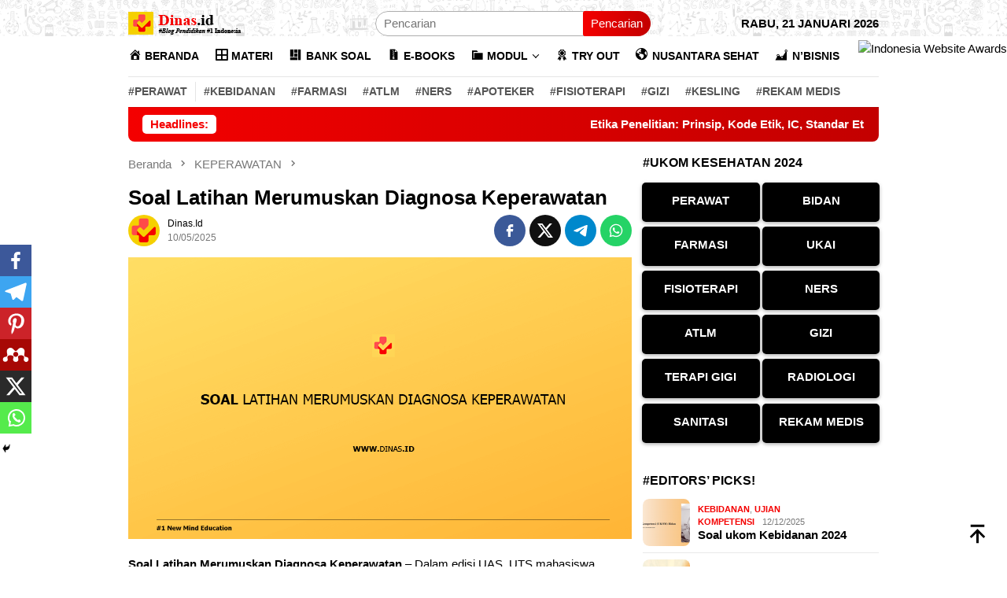

--- FILE ---
content_type: text/html; charset=UTF-8
request_url: https://dinas.id/soal-latihan-merumuskan-diagnosa-keperawatan/
body_size: 22687
content:
<!DOCTYPE html><html lang="id"><head itemscope="itemscope" itemtype="http://schema.org/WebSite"><meta charset="UTF-8"><meta name="viewport" content="width=device-width, initial-scale=1"><meta name="theme-color" content="#ffffff" /><link rel="profile" href="https://gmpg.org/xfn/11"><meta name='robots' content='index, follow, max-image-preview:large, max-snippet:-1, max-video-preview:-1' /><link media="all" href="https://dinas.id/wp-content/cache/autoptimize/css/autoptimize_7de50074b478313e729d67db28670706.css" rel="stylesheet"><title>√ Soal Latihan Merumuskan Diagnosa Keperawatan</title><meta name="description" content="Kumpulan contoh soal-soal UTS, UAS sesuai kisi-kisi yang sering muncul tentang materi latihan merumuskan diagnosa keperawatan." /><link rel="canonical" href="https://dinas.id/soal-latihan-merumuskan-diagnosa-keperawatan/" /><meta property="og:locale" content="id_ID" /><meta property="og:type" content="article" /><meta property="og:title" content="√ Soal Latihan Merumuskan Diagnosa Keperawatan" /><meta property="og:description" content="Kumpulan contoh soal-soal UTS, UAS sesuai kisi-kisi yang sering muncul tentang materi latihan merumuskan diagnosa keperawatan." /><meta property="og:url" content="https://dinas.id/soal-latihan-merumuskan-diagnosa-keperawatan/" /><meta property="og:site_name" content="Dinas.id" /><meta property="article:publisher" content="https://www.facebook.com/dinasdotid" /><meta property="article:published_time" content="2025-05-10T15:46:45+00:00" /><meta property="og:image" content="https://dinas.id/wp-content/uploads/2022/01/soal-latihan-merumuskan-diagnosa-keperawatan.png" /><meta property="og:image:width" content="640" /><meta property="og:image:height" content="358" /><meta property="og:image:type" content="image/png" /><meta name="author" content="Dinas.id" /><meta name="twitter:card" content="summary_large_image" /><meta name="twitter:creator" content="@id_dinas" /><meta name="twitter:site" content="@id_dinas" /><meta name="twitter:label1" content="Ditulis oleh" /><meta name="twitter:data1" content="Dinas.id" /><meta name="twitter:label2" content="Estimasi waktu membaca" /><meta name="twitter:data2" content="2 menit" /> <script type="application/ld+json" class="yoast-schema-graph">{"@context":"https://schema.org","@graph":[{"@type":"Article","@id":"https://dinas.id/soal-latihan-merumuskan-diagnosa-keperawatan/#article","isPartOf":{"@id":"https://dinas.id/soal-latihan-merumuskan-diagnosa-keperawatan/"},"author":{"name":"Dinas.id","@id":"https://dinas.id/#/schema/person/c9d0ab40ce878628db46290f8f1e0080"},"headline":"Soal Latihan Merumuskan Diagnosa Keperawatan","datePublished":"2025-05-10T15:46:45+00:00","dateModified":"2025-05-10T15:46:45+00:00","mainEntityOfPage":{"@id":"https://dinas.id/soal-latihan-merumuskan-diagnosa-keperawatan/"},"wordCount":420,"commentCount":0,"publisher":{"@id":"https://dinas.id/#organization"},"image":{"@id":"https://dinas.id/soal-latihan-merumuskan-diagnosa-keperawatan/#primaryimage"},"thumbnailUrl":"https://dinas.id/wp-content/uploads/2022/01/soal-latihan-merumuskan-diagnosa-keperawatan.png","keywords":["kepemimpinan keperawatan","manajemen keperawatan","soal dan kunci jawaban","soal keperawatan","soal uas","soal uts"],"articleSection":["KEPERAWATAN","SOAL"],"inLanguage":"id","potentialAction":[{"@type":"CommentAction","name":"Comment","target":["https://dinas.id/soal-latihan-merumuskan-diagnosa-keperawatan/#respond"]}]},{"@type":"WebPage","@id":"https://dinas.id/soal-latihan-merumuskan-diagnosa-keperawatan/","url":"https://dinas.id/soal-latihan-merumuskan-diagnosa-keperawatan/","name":"√ Soal Latihan Merumuskan Diagnosa Keperawatan","isPartOf":{"@id":"https://dinas.id/#website"},"primaryImageOfPage":{"@id":"https://dinas.id/soal-latihan-merumuskan-diagnosa-keperawatan/#primaryimage"},"image":{"@id":"https://dinas.id/soal-latihan-merumuskan-diagnosa-keperawatan/#primaryimage"},"thumbnailUrl":"https://dinas.id/wp-content/uploads/2022/01/soal-latihan-merumuskan-diagnosa-keperawatan.png","datePublished":"2025-05-10T15:46:45+00:00","dateModified":"2025-05-10T15:46:45+00:00","description":"Kumpulan contoh soal-soal UTS, UAS sesuai kisi-kisi yang sering muncul tentang materi latihan merumuskan diagnosa keperawatan.","breadcrumb":{"@id":"https://dinas.id/soal-latihan-merumuskan-diagnosa-keperawatan/#breadcrumb"},"inLanguage":"id","potentialAction":[{"@type":"ReadAction","target":["https://dinas.id/soal-latihan-merumuskan-diagnosa-keperawatan/"]}]},{"@type":"ImageObject","inLanguage":"id","@id":"https://dinas.id/soal-latihan-merumuskan-diagnosa-keperawatan/#primaryimage","url":"https://dinas.id/wp-content/uploads/2022/01/soal-latihan-merumuskan-diagnosa-keperawatan.png","contentUrl":"https://dinas.id/wp-content/uploads/2022/01/soal-latihan-merumuskan-diagnosa-keperawatan.png","width":640,"height":358,"caption":"soal latihan merumuskan diagnosa keperawatan"},{"@type":"BreadcrumbList","@id":"https://dinas.id/soal-latihan-merumuskan-diagnosa-keperawatan/#breadcrumb","itemListElement":[{"@type":"ListItem","position":1,"name":"Dinas","item":"https://dinas.id/"},{"@type":"ListItem","position":2,"name":"SOAL","item":"https://dinas.id/soal/"},{"@type":"ListItem","position":3,"name":"Soal Latihan Merumuskan Diagnosa Keperawatan"}]},{"@type":"WebSite","@id":"https://dinas.id/#website","url":"https://dinas.id/","name":"Dinas.id","description":"Blog Pendidikan #1 Indonesia","publisher":{"@id":"https://dinas.id/#organization"},"alternateName":"Blog Pendidikan Dinas.id","potentialAction":[{"@type":"SearchAction","target":{"@type":"EntryPoint","urlTemplate":"https://dinas.id/?s={search_term_string}"},"query-input":"required name=search_term_string"}],"inLanguage":"id"},{"@type":"Organization","@id":"https://dinas.id/#organization","name":"dinas.id","alternateName":"Blog Pendidikan Dinas.id","url":"https://dinas.id/","logo":{"@type":"ImageObject","inLanguage":"id","@id":"https://dinas.id/#/schema/logo/image/","url":"https://dinas.id/wp-content/uploads/2021/10/200-200-1.png","contentUrl":"https://dinas.id/wp-content/uploads/2021/10/200-200-1.png","width":200,"height":200,"caption":"dinas.id"},"image":{"@id":"https://dinas.id/#/schema/logo/image/"},"sameAs":["https://www.facebook.com/dinasdotid","https://twitter.com/id_dinas","https://www.instagram.com/poltekkes.id/","https://www.linkedin.com/in/dinas-indonesia-b9b747234/","https://id.pinterest.com/dinasindonesia/","https://www.youtube.com/channel/UCnT30f1GuGWZQoXXq_PpslA","https://www.tumblr.com/kedinasan"]},{"@type":"Person","@id":"https://dinas.id/#/schema/person/c9d0ab40ce878628db46290f8f1e0080","name":"Dinas.id","image":{"@type":"ImageObject","inLanguage":"id","@id":"https://dinas.id/#/schema/person/image/","url":"https://dinas.id/wp-content/uploads/2022/03/cropped-cropped-faveicon-dinas-96x96.png","contentUrl":"https://dinas.id/wp-content/uploads/2022/03/cropped-cropped-faveicon-dinas-96x96.png","caption":"Dinas.id"},"sameAs":["https://dinas.id/"]}]}</script> <link rel='dns-prefetch' href='//www.googletagmanager.com' /><link rel='stylesheet' id='dashicons-css' href='https://dinas.id/wp-includes/css/dashicons.min.css' type='text/css' media='all' /><style id='bloggingpro-style-inline-css' type='text/css'>kbd,a.button,button,.button,button.button,input[type="button"],input[type="reset"],input[type="submit"],.tagcloud a,ul.page-numbers li a.prev.page-numbers,ul.page-numbers li a.next.page-numbers,ul.page-numbers li span.page-numbers,.page-links > .page-link-number,.cat-links ul li a,.entry-footer .tag-text,.gmr-recentposts-widget li.listpost-gallery .gmr-rp-content .gmr-metacontent .cat-links-content a,.page-links > .post-page-numbers.current span,ol.comment-list li div.reply a,#cancel-comment-reply-link,.entry-footer .tags-links a:hover,.gmr-topnotification{background-color:#f40000;}#primary-menu > li ul .current-menu-item > a,#primary-menu .sub-menu > li:hover > a,.cat-links-content a,.tagcloud li:before,a:hover,a:focus,a:active,.gmr-ontop:hover path,#navigationamp button.close-topnavmenu-wrap,.sidr a#sidr-id-close-topnavmenu-button,.sidr-class-menu-item i._mi,.sidr-class-menu-item img._mi,.text-marquee{color:#f40000;}.widget-title:after,a.button,button,.button,button.button,input[type="button"],input[type="reset"],input[type="submit"],.tagcloud a,.sticky .gmr-box-content,.bypostauthor > .comment-body,.gmr-ajax-loader div:nth-child(1),.gmr-ajax-loader div:nth-child(2),.entry-footer .tags-links a:hover{border-color:#f40000;}a,.gmr-ontop path{color:#000000;}.entry-content-single p a{color:#f40000;}body{color:#000000;font-family:"Helvetica Neue",sans-serif;font-weight:400;font-size:15px;}.site-header{background-image:url(https://dinas.id/wp-content/uploads/2022/09/cropped-ahmad-cover-dinas.png);-webkit-background-size:auto;-moz-background-size:auto;-o-background-size:auto;background-size:auto;background-repeat:repeat;background-position:center center;background-attachment:scroll;}.site-header,.gmr-verytopbanner{background-color:#ffffff;}.site-title a{color:#f40000;}.site-description{color:#999999;}.top-header{background-color:#ffffff;}#gmr-responsive-menu,.gmr-mainmenu #primary-menu > li > a,.search-trigger .gmr-icon{color:#000000;}.gmr-mainmenu #primary-menu > li.menu-border > a span,.gmr-mainmenu #primary-menu > li.page_item_has_children > a:after,.gmr-mainmenu #primary-menu > li.menu-item-has-children > a:after,.gmr-mainmenu #primary-menu .sub-menu > li.page_item_has_children > a:after,.gmr-mainmenu #primary-menu .sub-menu > li.menu-item-has-children > a:after{border-color:#000000;}#gmr-responsive-menu:hover,.gmr-mainmenu #primary-menu > li:hover > a,.gmr-mainmenu #primary-menu > .current-menu-item > a,.gmr-mainmenu #primary-menu .current-menu-ancestor > a,.gmr-mainmenu #primary-menu .current_page_item > a,.gmr-mainmenu #primary-menu .current_page_ancestor > a,.search-trigger .gmr-icon:hover{color:#f40000;}.gmr-mainmenu #primary-menu > li.menu-border:hover > a span,.gmr-mainmenu #primary-menu > li.menu-border.current-menu-item > a span,.gmr-mainmenu #primary-menu > li.menu-border.current-menu-ancestor > a span,.gmr-mainmenu #primary-menu > li.menu-border.current_page_item > a span,.gmr-mainmenu #primary-menu > li.menu-border.current_page_ancestor > a span,.gmr-mainmenu #primary-menu > li.page_item_has_children:hover > a:after,.gmr-mainmenu #primary-menu > li.menu-item-has-children:hover > a:after,.gmr-mainmenu #primary-menu .sub-menu > li.page_item_has_children:hover > a:after,.gmr-mainmenu #primary-menu .sub-menu > li.menu-item-has-children:hover > a:after{border-color:#f40000;}.secondwrap-menu .gmr-mainmenu #primary-menu > li > a,.secondwrap-menu .search-trigger .gmr-icon{color:#555555;}#primary-menu > li.menu-border > a span{border-color:#555555;}.secondwrap-menu .gmr-mainmenu #primary-menu > li:hover > a,.secondwrap-menu .gmr-mainmenu #primary-menu > .current-menu-item > a,.secondwrap-menu .gmr-mainmenu #primary-menu .current-menu-ancestor > a,.secondwrap-menu .gmr-mainmenu #primary-menu .current_page_item > a,.secondwrap-menu .gmr-mainmenu #primary-menu .current_page_ancestor > a,.secondwrap-menu .gmr-mainmenu #primary-menu > li.page_item_has_children:hover > a:after,.secondwrap-menu .gmr-mainmenu #primary-menu > li.menu-item-has-children:hover > a:after,.secondwrap-menu .gmr-mainmenu #primary-menu .sub-menu > li.page_item_has_children:hover > a:after,.secondwrap-menu .gmr-mainmenu #primary-menu .sub-menu > li.menu-item-has-children:hover > a:after,.secondwrap-menu .search-trigger .gmr-icon:hover{color:#f50000;}.secondwrap-menu .gmr-mainmenu #primary-menu > li.menu-border:hover > a span,.secondwrap-menu .gmr-mainmenu #primary-menu > li.menu-border.current-menu-item > a span,.secondwrap-menu .gmr-mainmenu #primary-menu > li.menu-border.current-menu-ancestor > a span,.secondwrap-menu .gmr-mainmenu #primary-menu > li.menu-border.current_page_item > a span,.secondwrap-menu .gmr-mainmenu #primary-menu > li.menu-border.current_page_ancestor > a span,.secondwrap-menu .gmr-mainmenu #primary-menu > li.page_item_has_children:hover > a:after,.secondwrap-menu .gmr-mainmenu #primary-menu > li.menu-item-has-children:hover > a:after,.secondwrap-menu .gmr-mainmenu #primary-menu .sub-menu > li.page_item_has_children:hover > a:after,.secondwrap-menu .gmr-mainmenu #primary-menu .sub-menu > li.menu-item-has-children:hover > a:after{border-color:#f50000;}h1,h2,h3,h4,h5,h6,.h1,.h2,.h3,.h4,.h5,.h6,.site-title,#primary-menu > li > a,.gmr-rp-biglink a,.gmr-rp-link a,.gmr-gallery-related ul li p a{font-family:"Helvetica Neue",sans-serif;}.entry-main-single,.entry-main-single p{font-size:15px;}h1.title,h1.entry-title{font-size:26px;}h2.entry-title{font-size:16px;}.footer-container{background-color:#ffffff;}.widget-footer,.content-footer,.site-footer,.content-footer h3.widget-title{color:#000000;}.widget-footer a,.content-footer a,.site-footer a{color:#000000;}.widget-footer a:hover,.content-footer a:hover,.site-footer a:hover{color:#f50000;}</style> <script type="text/javascript" src="https://dinas.id/wp-includes/js/jquery/jquery.min.js" id="jquery-core-js"></script> <link rel="alternate" type="application/json+oembed" href="https://dinas.id/wp-json/oembed/1.0/embed?url=https%3A%2F%2Fdinas.id%2Fsoal-latihan-merumuskan-diagnosa-keperawatan%2F" /><link rel="alternate" type="text/xml+oembed" href="https://dinas.id/wp-json/oembed/1.0/embed?url=https%3A%2F%2Fdinas.id%2Fsoal-latihan-merumuskan-diagnosa-keperawatan%2F&#038;format=xml" /> <script type="application/ld+json">{
    "@context": "https://schema.org/",
    "@type": "CreativeWorkSeries",
    "name": "Soal Latihan Merumuskan Diagnosa Keperawatan",
    "aggregateRating": {
        "@type": "AggregateRating",
        "ratingValue": "5",
        "bestRating": "5",
        "ratingCount": "1"
    }
}</script><script async src="https://pagead2.googlesyndication.com/pagead/js/adsbygoogle.js?client=ca-pub-3746186864939128"
     crossorigin="anonymous"></script> <meta name="google-adsense-account" content="ca-pub-3746186864939128"><meta name="google-site-verification" content="7dHXn41A4ienYKdMkswQT0NeWW6fDcxsFg0VfuSPiPA" /><meta name="msvalidate.01" content="DBF4DA34C1FC2BE1C919C54DF347C03F" /><div style="position: fixed; top: 50px; right: 0px; z-index: 99;"><a href="https://www.iwa.id/2023/may/dinas-id" target="_blank"><img src="https://www.iwa.id/ribbon/iwa-nominee-ribbon.png" width="68" height="100" alt="Indonesia Website Awards"></a></div> <script async custom-element="amp-ad" src="https://cdn.ampproject.org/v0/amp-ad-0.1.js"></script>  <script async src="https://www.googletagmanager.com/gtag/js?id=AW-10887496160"></script> <script>window.dataLayer = window.dataLayer || [];
  function gtag(){dataLayer.push(arguments);}
  gtag('js', new Date());

  gtag('config', 'AW-10887496160');
  gtag('event', 'conversion', {'send_to': 'AW-10887496160/C3xDCNfmsZAZEOCDyMco'});</script> <link rel="amphtml" href="https://dinas.id/soal-latihan-merumuskan-diagnosa-keperawatan/?amp"><link rel="icon" href="https://dinas.id/wp-content/uploads/2022/06/cropped-120x120-dinas-60x60.png" sizes="32x32" /><link rel="icon" href="https://dinas.id/wp-content/uploads/2022/06/cropped-120x120-dinas.png" sizes="192x192" /><link rel="apple-touch-icon" href="https://dinas.id/wp-content/uploads/2022/06/cropped-120x120-dinas.png" /><meta name="msapplication-TileImage" content="https://dinas.id/wp-content/uploads/2022/06/cropped-120x120-dinas.png" /></head><body data-rsssl=1 class="post-template-default single single-post postid-6002 single-format-standard custom-background gmr-theme idtheme kentooz gmr-sticky gmr-disable-sticky group-blog" itemscope="itemscope" itemtype="http://schema.org/WebPage">
<div id="full-container"> <a class="skip-link screen-reader-text" href="#main">Loncat ke konten</a><header id="masthead" class="site-header" role="banner" itemscope="itemscope" itemtype="http://schema.org/WPHeader"><div class="container"><div class="clearfix gmr-headwrapper"><div class="list-table clearfix"><div class="table-row"><div class="table-cell onlymobile-menu"> <a id="gmr-responsive-menu" href="#menus" rel="nofollow" title="Menu Mobile"><svg xmlns="http://www.w3.org/2000/svg" xmlns:xlink="http://www.w3.org/1999/xlink" aria-hidden="true" role="img" width="1em" height="1em" preserveAspectRatio="xMidYMid meet" viewBox="0 0 24 24"><path d="M3 6h18v2H3V6m0 5h18v2H3v-2m0 5h18v2H3v-2z" fill="currentColor"/></svg><span class="screen-reader-text">Menu Mobile</span></a></div><div class="close-topnavmenu-wrap"><a id="close-topnavmenu-button" rel="nofollow" href="#"><svg xmlns="http://www.w3.org/2000/svg" xmlns:xlink="http://www.w3.org/1999/xlink" aria-hidden="true" role="img" width="1em" height="1em" preserveAspectRatio="xMidYMid meet" viewBox="0 0 24 24"><path d="M12 20c-4.41 0-8-3.59-8-8s3.59-8 8-8s8 3.59 8 8s-3.59 8-8 8m0-18C6.47 2 2 6.47 2 12s4.47 10 10 10s10-4.47 10-10S17.53 2 12 2m2.59 6L12 10.59L9.41 8L8 9.41L10.59 12L8 14.59L9.41 16L12 13.41L14.59 16L16 14.59L13.41 12L16 9.41L14.59 8z" fill="currentColor"/></svg></a></div><div class="table-cell gmr-logo"><div class="logo-wrap"> <a href="https://dinas.id/" class="custom-logo-link" itemprop="url" title="Dinas.id"> <noscript><img src="https://dinas.id/wp-content/uploads/2023/04/dinas-id.png" alt="Dinas.id" title="Dinas.id" /></noscript><img class="lazyload" src='data:image/svg+xml,%3Csvg%20xmlns=%22http://www.w3.org/2000/svg%22%20viewBox=%220%200%20210%20140%22%3E%3C/svg%3E' data-src="https://dinas.id/wp-content/uploads/2023/04/dinas-id.png" alt="Dinas.id" title="Dinas.id" /> </a></div></div><div class="table-cell search"> <a id="search-menu-button-top" class="responsive-searchbtn pull-right" href="#" rel="nofollow"><svg xmlns="http://www.w3.org/2000/svg" xmlns:xlink="http://www.w3.org/1999/xlink" aria-hidden="true" role="img" width="1em" height="1em" preserveAspectRatio="xMidYMid meet" viewBox="0 0 24 24"><g fill="none"><path d="M21 21l-4.486-4.494M19 10.5a8.5 8.5 0 1 1-17 0a8.5 8.5 0 0 1 17 0z" stroke="currentColor" stroke-width="2" stroke-linecap="round"/></g></svg></a><form method="get" id="search-topsearchform-container" class="gmr-searchform searchform topsearchform" action="https://dinas.id/"> <input type="text" name="s" id="s" placeholder="Pencarian" /> <button type="submit" class="topsearch-submit">Pencarian</button></form></div><div class="table-cell gmr-table-date"> <span class="gmr-top-date pull-right" data-lang="id"></span></div></div></div></div></div></header><div class="top-header"><div class="container"><div class="gmr-menuwrap mainwrap-menu clearfix"><nav id="site-navigation" class="gmr-mainmenu" role="navigation" itemscope="itemscope" itemtype="http://schema.org/SiteNavigationElement"><ul id="primary-menu" class="menu"><li class="menu-item menu-item-type-menulogo-btn gmr-menulogo-btn"><a href="https://dinas.id/" id="menulogo-button" itemprop="url" title="Dinas.id"><noscript><img src="https://dinas.id/wp-content/uploads/2022/09/iconame-footer-dinas-1-1.png" alt="Dinas.id" title="Dinas.id" itemprop="image" /></noscript><img class="lazyload" src='data:image/svg+xml,%3Csvg%20xmlns=%22http://www.w3.org/2000/svg%22%20viewBox=%220%200%20210%20140%22%3E%3C/svg%3E' data-src="https://dinas.id/wp-content/uploads/2022/09/iconame-footer-dinas-1-1.png" alt="Dinas.id" title="Dinas.id" itemprop="image" /></a></li><li id="menu-item-2895" class="menu-item menu-item-type-custom menu-item-object-custom menu-item-home menu-item-2895"><a href="https://dinas.id/" itemprop="url"><span itemprop="name"><i class="_mi _before dashicons dashicons-admin-home" aria-hidden="true"></i><span>BERANDA</span></span></a></li><li id="menu-item-3589" class="menu-item menu-item-type-taxonomy menu-item-object-category menu-item-3589"><a href="https://dinas.id/materi/" itemprop="url"><span itemprop="name"><i class="_mi _before dashicons dashicons-grid-view" aria-hidden="true"></i><span>MATERI</span></span></a></li><li id="menu-item-5401" class="menu-item menu-item-type-taxonomy menu-item-object-category current-post-ancestor current-menu-parent current-post-parent menu-item-5401"><a href="https://dinas.id/soal/" itemprop="url"><span itemprop="name"><i class="_mi _before dashicons dashicons-layout" aria-hidden="true"></i><span>BANK SOAL</span></span></a></li><li id="menu-item-6822" class="menu-item menu-item-type-taxonomy menu-item-object-category menu-item-6822"><a href="https://dinas.id/buku/" itemprop="url"><span itemprop="name"><i class="_mi _before dashicons dashicons-media-archive" aria-hidden="true"></i><span>E-BOOKS</span></span></a></li><li id="menu-item-13487" class="menu-item menu-item-type-taxonomy menu-item-object-category menu-item-has-children menu-item-13487"><a href="https://dinas.id/modul/" itemprop="url"><span itemprop="name"><i class="_mi _before dashicons dashicons-category" aria-hidden="true"></i><span>MODUL</span></span></a><ul class="sub-menu"><li id="menu-item-18207" class="menu-item menu-item-type-taxonomy menu-item-object-category menu-item-18207"><a href="https://dinas.id/modul/modul-smp/" itemprop="url"><span itemprop="name">MODUL SMP</span></a></li><li id="menu-item-19935" class="menu-item menu-item-type-taxonomy menu-item-object-category menu-item-19935"><a href="https://dinas.id/modul-sma/" itemprop="url"><span itemprop="name">MODUL SMA</span></a></li></ul></li><li id="menu-item-2898" class="menu-item menu-item-type-taxonomy menu-item-object-category menu-item-2898"><a href="https://dinas.id/ujian-kompetensi/" itemprop="url"><span itemprop="name"><i class="_mi _before dashicons dashicons-awards" aria-hidden="true"></i><span>TRY OUT</span></span></a></li><li id="menu-item-988" class="menu-item menu-item-type-taxonomy menu-item-object-category menu-item-988"><a href="https://dinas.id/ns/" itemprop="url"><span itemprop="name"><i class="_mi _before dashicons dashicons-admin-site" aria-hidden="true"></i><span>NUSANTARA SEHAT</span></span></a></li><li id="menu-item-20955" class="menu-item menu-item-type-taxonomy menu-item-object-category menu-item-20955"><a href="https://dinas.id/bisnis/" itemprop="url"><span itemprop="name"><i class="_mi _before dashicons dashicons-chart-area" aria-hidden="true"></i><span>N&#8217;BISNIS</span></span></a></li><li class="menu-item menu-item-type-search-btn gmr-search-btn pull-right"><a id="search-menu-button" href="#" rel="nofollow"><svg xmlns="http://www.w3.org/2000/svg" xmlns:xlink="http://www.w3.org/1999/xlink" aria-hidden="true" role="img" width="1em" height="1em" preserveAspectRatio="xMidYMid meet" viewBox="0 0 24 24"><g fill="none"><path d="M21 21l-4.486-4.494M19 10.5a8.5 8.5 0 1 1-17 0a8.5 8.5 0 0 1 17 0z" stroke="currentColor" stroke-width="2" stroke-linecap="round"/></g></svg></a><div class="search-dropdown search" id="search-dropdown-container"><form method="get" class="gmr-searchform searchform" action="https://dinas.id/"><input type="text" name="s" id="s" placeholder="Pencarian" /></form></div></li></ul></nav></div><div class="gmr-menuwrap secondwrap-menu clearfix"><nav id="site-navigation" class="gmr-mainmenu" role="navigation" itemscope="itemscope" itemtype="http://schema.org/SiteNavigationElement"><ul id="primary-menu" class="menu"><li id="menu-item-21450" class="menu-item menu-item-type-custom menu-item-object-custom menu-item-21450"><a href="https://dinas.id/perawat/" itemprop="url"><span itemprop="name">#PERAWAT</span></a></li><li id="menu-item-6815" class="menu-item menu-item-type-taxonomy menu-item-object-category menu-item-6815"><a href="https://dinas.id/kebidanan/" itemprop="url"><span itemprop="name">#KEBIDANAN</span></a></li><li id="menu-item-7499" class="menu-item menu-item-type-taxonomy menu-item-object-category menu-item-7499"><a href="https://dinas.id/farmasi/" itemprop="url"><span itemprop="name">#FARMASI</span></a></li><li id="menu-item-6812" class="menu-item menu-item-type-taxonomy menu-item-object-category menu-item-6812"><a href="https://dinas.id/atlm/" itemprop="url"><span itemprop="name">#ATLM</span></a></li><li id="menu-item-8309" class="menu-item menu-item-type-taxonomy menu-item-object-category menu-item-8309"><a href="https://dinas.id/ners/" itemprop="url"><span itemprop="name">#NERS</span></a></li><li id="menu-item-6811" class="menu-item menu-item-type-taxonomy menu-item-object-category menu-item-6811"><a href="https://dinas.id/apoteker/" itemprop="url"><span itemprop="name">#APOTEKER</span></a></li><li id="menu-item-6813" class="menu-item menu-item-type-taxonomy menu-item-object-category menu-item-6813"><a href="https://dinas.id/fisioterapi/" itemprop="url"><span itemprop="name">#FISIOTERAPI</span></a></li><li id="menu-item-6814" class="menu-item menu-item-type-taxonomy menu-item-object-category menu-item-6814"><a href="https://dinas.id/gizi/" itemprop="url"><span itemprop="name">#GIZI</span></a></li><li id="menu-item-6817" class="menu-item menu-item-type-taxonomy menu-item-object-category menu-item-6817"><a href="https://dinas.id/kesehatan-lingkungan/" itemprop="url"><span itemprop="name">#KESLING</span></a></li><li id="menu-item-7498" class="menu-item menu-item-type-taxonomy menu-item-object-category menu-item-7498"><a href="https://dinas.id/rekam-medis/" itemprop="url"><span itemprop="name">#REKAM MEDIS</span></a></li></ul></nav></div></div></div><div class="site inner-wrap" id="site-container"><div class="container"><div class="gmr-topnotification"><div class="wrap-marquee"><div class="text-marquee">Headlines:</div><span class="marquee"> <a href="https://dinas.id/etika-penelitian/" class="gmr-recent-marquee" title="Etika Penelitian: Prinsip, Kode Etik, IC, Standar Etik">Etika Penelitian: Prinsip, Kode Etik, IC, Standar Etik</a> <a href="https://dinas.id/prosedur-penelitian/" class="gmr-recent-marquee" title="Prosedur Penelitian : Pengertian, Cara Membuat dan Contoh">Prosedur Penelitian : Pengertian, Cara Membuat dan Contoh</a> <a href="https://dinas.id/alur-penelitian/" class="gmr-recent-marquee" title="Alur Penelitian: Pengertian, Cara Membuat dan Contoh">Alur Penelitian: Pengertian, Cara Membuat dan Contoh</a> <a href="https://dinas.id/kepk/" class="gmr-recent-marquee" title="KEPK &#8211; Komisi Etik Penelitian Kesehatan">KEPK &#8211; Komisi Etik Penelitian Kesehatan</a> <a href="https://dinas.id/validitas-reliabilitas-penelitian/" class="gmr-recent-marquee" title="Validitas dan Reliabilitas Data Kuantitatif Penelitian">Validitas dan Reliabilitas Data Kuantitatif Penelitian</a> </span></div></div></div><div id="content" class="gmr-content"><div class="container"><div class="row"><div id="primary" class="col-md-main"><div class="content-area gmr-single-wrap"><div class="breadcrumbs" itemscope itemtype="https://schema.org/BreadcrumbList"> <span class="first-item" itemprop="itemListElement" itemscope itemtype="https://schema.org/ListItem"> <a itemscope itemtype="https://schema.org/WebPage" itemprop="item" itemid="https://dinas.id/" href="https://dinas.id/"> <span itemprop="name">Beranda</span> </a> <span itemprop="position" content="1"></span> </span> <span class="separator"><svg xmlns="http://www.w3.org/2000/svg" xmlns:xlink="http://www.w3.org/1999/xlink" aria-hidden="true" role="img" width="1em" height="1em" preserveAspectRatio="xMidYMid meet" viewBox="0 0 24 24"><path d="M8.59 16.59L13.17 12L8.59 7.41L10 6l6 6l-6 6l-1.41-1.41z" fill="currentColor"/></svg></span> <span class="0-item" itemprop="itemListElement" itemscope itemtype="http://schema.org/ListItem"> <a itemscope itemtype="https://schema.org/WebPage" itemprop="item" itemid="https://dinas.id/keperawatan/" href="https://dinas.id/keperawatan/"> <span itemprop="name">KEPERAWATAN</span> </a> <span itemprop="position" content="2"></span> </span> <span class="separator"><svg xmlns="http://www.w3.org/2000/svg" xmlns:xlink="http://www.w3.org/1999/xlink" aria-hidden="true" role="img" width="1em" height="1em" preserveAspectRatio="xMidYMid meet" viewBox="0 0 24 24"><path d="M8.59 16.59L13.17 12L8.59 7.41L10 6l6 6l-6 6l-1.41-1.41z" fill="currentColor"/></svg></span> <span class="last-item" itemscope itemtype="https://schema.org/ListItem"> <span itemprop="name">Soal Latihan Merumuskan Diagnosa Keperawatan</span> <span itemprop="position" content="3"></span> </span></div><main id="main" class="site-main" role="main"><div class="inner-container"><article id="post-6002" class="post-6002 post type-post status-publish format-standard has-post-thumbnail hentry category-keperawatan category-soal tag-kepemimpinan-keperawatan tag-manajemen-keperawatan tag-soal-dan-kunci-jawaban tag-soal-keperawatan tag-soal-uas tag-soal-uts" itemscope="itemscope" itemtype="http://schema.org/CreativeWork"><div class="gmr-box-content gmr-single"><header class="entry-header"><h1 class="entry-title" itemprop="headline">Soal Latihan Merumuskan Diagnosa Keperawatan</h1><div class="list-table clearfix"><div class="table-row"><div class="table-cell gmr-gravatar-metasingle"><a class="url" href="https://dinas.id/author/dinas-id/" title="Permalink ke: Dinas.id" itemprop="url"><noscript><img alt='Avatar photo' src='https://dinas.id/wp-content/uploads/2022/03/cropped-cropped-faveicon-dinas-40x40.png' srcset='https://dinas.id/wp-content/uploads/2022/03/cropped-cropped-faveicon-dinas-80x80.png 2x' class='avatar avatar-40 photo img-cicle' height='40' width='40' decoding='async'/></noscript><img alt='Avatar photo' src='data:image/svg+xml,%3Csvg%20xmlns=%22http://www.w3.org/2000/svg%22%20viewBox=%220%200%2040%2040%22%3E%3C/svg%3E' data-src='https://dinas.id/wp-content/uploads/2022/03/cropped-cropped-faveicon-dinas-40x40.png' data-srcset='https://dinas.id/wp-content/uploads/2022/03/cropped-cropped-faveicon-dinas-80x80.png 2x' class='lazyload avatar avatar-40 photo img-cicle' height='40' width='40' decoding='async'/></a></div><div class="table-cell gmr-content-metasingle"><div class="posted-by"> <span class="entry-author vcard" itemprop="author" itemscope="itemscope" itemtype="http://schema.org/person"><a class="url fn n" href="https://dinas.id/author/dinas-id/" title="Permalink ke: Dinas.id" itemprop="url"><span itemprop="name">Dinas.id</span></a></span></div><div class="posted-on"><time class="entry-date published updated" itemprop="dateModified" datetime="2025-05-10T22:46:45+07:00">10/05/2025</time><span class="meta-view">2619 Dilihat</spans></div></div><div class="table-cell gmr-content-share"><div class="pull-right"><ul class="gmr-socialicon-share"><li class="facebook"><a href="https://www.facebook.com/sharer/sharer.php?u=https%3A%2F%2Fdinas.id%2Fsoal-latihan-merumuskan-diagnosa-keperawatan%2F" rel="nofollow" title="Sebarkan ini"><svg xmlns="http://www.w3.org/2000/svg" xmlns:xlink="http://www.w3.org/1999/xlink" aria-hidden="true" role="img" width="1em" height="1em" preserveAspectRatio="xMidYMid meet" viewBox="0 0 24 24"><g fill="none"><path d="M9.198 21.5h4v-8.01h3.604l.396-3.98h-4V7.5a1 1 0 0 1 1-1h3v-4h-3a5 5 0 0 0-5 5v2.01h-2l-.396 3.98h2.396v8.01z" fill="currentColor"/></g></svg></a></li><li class="twitter"><a href="https://twitter.com/intent/tweet?url=https%3A%2F%2Fdinas.id%2Fsoal-latihan-merumuskan-diagnosa-keperawatan%2F&amp;text=Soal%20Latihan%20Merumuskan%20Diagnosa%20Keperawatan" rel="nofollow" title="Tweet ini"><svg xmlns="http://www.w3.org/2000/svg" aria-hidden="true" role="img" width="1em" height="1em" viewBox="0 0 24 24"><path fill="currentColor" d="M18.901 1.153h3.68l-8.04 9.19L24 22.846h-7.406l-5.8-7.584l-6.638 7.584H.474l8.6-9.83L0 1.154h7.594l5.243 6.932ZM17.61 20.644h2.039L6.486 3.24H4.298Z"/></svg></a></li><li class="telegram"><a href="https://t.me/share/url?url=https%3A%2F%2Fdinas.id%2Fsoal-latihan-merumuskan-diagnosa-keperawatan%2F&amp;text=Soal%20Latihan%20Merumuskan%20Diagnosa%20Keperawatan" target="_blank" rel="nofollow" title="Telegram Share"><svg xmlns="http://www.w3.org/2000/svg" xmlns:xlink="http://www.w3.org/1999/xlink" aria-hidden="true" role="img" width="1em" height="1em" preserveAspectRatio="xMidYMid meet" viewBox="0 0 48 48"><path d="M41.42 7.309s3.885-1.515 3.56 2.164c-.107 1.515-1.078 6.818-1.834 12.553l-2.59 16.99s-.216 2.489-2.159 2.922c-1.942.432-4.856-1.515-5.396-1.948c-.432-.325-8.094-5.195-10.792-7.575c-.756-.65-1.62-1.948.108-3.463L33.648 18.13c1.295-1.298 2.59-4.328-2.806-.649l-15.11 10.28s-1.727 1.083-4.964.109l-7.016-2.165s-2.59-1.623 1.835-3.246c10.793-5.086 24.068-10.28 35.831-15.15z" fill="#000"/></svg></a></li><li class="whatsapp"><a href="https://api.whatsapp.com/send?text=Soal%20Latihan%20Merumuskan%20Diagnosa%20Keperawatan https%3A%2F%2Fdinas.id%2Fsoal-latihan-merumuskan-diagnosa-keperawatan%2F" rel="nofollow" title="WhatsApp ini"><svg xmlns="http://www.w3.org/2000/svg" xmlns:xlink="http://www.w3.org/1999/xlink" aria-hidden="true" role="img" width="1em" height="1em" preserveAspectRatio="xMidYMid meet" viewBox="0 0 24 24"><path d="M12.04 2c-5.46 0-9.91 4.45-9.91 9.91c0 1.75.46 3.45 1.32 4.95L2.05 22l5.25-1.38c1.45.79 3.08 1.21 4.74 1.21c5.46 0 9.91-4.45 9.91-9.91c0-2.65-1.03-5.14-2.9-7.01A9.816 9.816 0 0 0 12.04 2m.01 1.67c2.2 0 4.26.86 5.82 2.42a8.225 8.225 0 0 1 2.41 5.83c0 4.54-3.7 8.23-8.24 8.23c-1.48 0-2.93-.39-4.19-1.15l-.3-.17l-3.12.82l.83-3.04l-.2-.32a8.188 8.188 0 0 1-1.26-4.38c.01-4.54 3.7-8.24 8.25-8.24M8.53 7.33c-.16 0-.43.06-.66.31c-.22.25-.87.86-.87 2.07c0 1.22.89 2.39 1 2.56c.14.17 1.76 2.67 4.25 3.73c.59.27 1.05.42 1.41.53c.59.19 1.13.16 1.56.1c.48-.07 1.46-.6 1.67-1.18c.21-.58.21-1.07.15-1.18c-.07-.1-.23-.16-.48-.27c-.25-.14-1.47-.74-1.69-.82c-.23-.08-.37-.12-.56.12c-.16.25-.64.81-.78.97c-.15.17-.29.19-.53.07c-.26-.13-1.06-.39-2-1.23c-.74-.66-1.23-1.47-1.38-1.72c-.12-.24-.01-.39.11-.5c.11-.11.27-.29.37-.44c.13-.14.17-.25.25-.41c.08-.17.04-.31-.02-.43c-.06-.11-.56-1.35-.77-1.84c-.2-.48-.4-.42-.56-.43c-.14 0-.3-.01-.47-.01z" fill="currentColor"/></svg></a></li></ul></div></div></div></div></header><figure class="wp-caption alignnone single-thumbnail"> <img width="640" height="358" src="https://dinas.id/wp-content/uploads/2022/01/soal-latihan-merumuskan-diagnosa-keperawatan.png" class="attachment-full size-full wp-post-image" alt="soal latihan merumuskan diagnosa keperawatan" decoding="async" fetchpriority="high" srcset="https://dinas.id/wp-content/uploads/2022/01/soal-latihan-merumuskan-diagnosa-keperawatan.png 640w, https://dinas.id/wp-content/uploads/2022/01/soal-latihan-merumuskan-diagnosa-keperawatan-200x112.png 200w" sizes="(max-width: 640px) 100vw, 640px" title="soal latihan merumuskan diagnosa keperawatan" /></figure><div class="entry-content entry-content-single" itemprop="text"><div class="entry-main-single"><p><strong>Soal Latihan Merumuskan Diagnosa Keperawatan </strong>– Dalam edisi UAS, UTS mahasiswa jurusan keperawatan dan profesi ners, yuk simak kumpulan contoh soal-soal sesuai kisi-kisi yang sering muncul tentang materi latihan merumuskan diagnosa keperawatan.</p><div class='code-block code-block-14' style='margin: 8px auto; text-align: center; display: block; clear: both;'> <script async src="https://pagead2.googlesyndication.com/pagead/js/adsbygoogle.js?client=ca-pub-3746186864939128"
     crossorigin="anonymous"></script>  <ins class="adsbygoogle"
 style="display:block"
 data-ad-client="ca-pub-3746186864939128"
 data-ad-slot="7982640608"
 data-ad-format="auto"
 data-full-width-responsive="true"></ins> <script>(adsbygoogle = window.adsbygoogle || []).push({});</script></div><div class="lwptoc lwptoc-autoWidth lwptoc-inherit" data-smooth-scroll="1" data-smooth-scroll-offset="24"><div class="lwptoc_i"><div class="lwptoc_header"> <b class="lwptoc_title">Daftar Isi</b> <span class="lwptoc_toggle"> <a href="#" class="lwptoc_toggle_label" data-label="tampilkan">sembunyikan</a> </span></div><div class="lwptoc_items lwptoc_items-visible" style="font-size:100%;"><div class="lwptoc_itemWrap"><div class="lwptoc_item"> <a href="#Soal_dan_Kunci_Jawaban_Latihan_Merumuskan_Diagnosa_Keperawatan"> <span class="lwptoc_item_label">Soal dan Kunci Jawaban Latihan Merumuskan Diagnosa Keperawatan</span> </a><div class="lwptoc_itemWrap"><div class="lwptoc_item"> <a href="#Soal_Pilihan_Ganda"> <span class="lwptoc_item_label">Soal Pilihan Ganda</span> </a></div><div class="lwptoc_item"> <a href="#Kunci_Jawaban"> <span class="lwptoc_item_label">Kunci Jawaban</span> </a></div></div></div></div></div></div></div><h3><span id="Soal_dan_Kunci_Jawaban_Latihan_Merumuskan_Diagnosa_Keperawatan">Soal dan Kunci Jawaban Latihan Merumuskan Diagnosa Keperawatan</span></h3><p><em>Untuk memudahkan mengerjakan latihan, silahkan pahami ringkasan materi di bawah ini:</em></p><p>Pernyataan perumusan diagnosa keperawatan didasarkan pada hasil kesepakatan yakni menggunakan rumusan diagnosa NANDA yang mengungkapkan: Diagnosa keperawatan (Problem), Etiologi (penyebab) dan batasan karakteristik.</p><div class="gmr-related-post gmr-gallery-related-insidepost"><div class="widget-title"><strong>Bacaan Lainnya</strong></div><ul><li><a href="https://dinas.id/soal-pengelolaan-badan-usaha-dan-perannya-dalam-perekonomian/" itemprop="url" class="thumb-radius" title="Permalink ke: Soal Pengelolaan Badan Usaha dan Perannya dalam Perekonomian" rel="bookmark">Soal Pengelolaan Badan Usaha dan Perannya dalam Perekonomian</a></li><li><a href="https://dinas.id/soal-koperasi/" itemprop="url" class="thumb-radius" title="Permalink ke: Soal Koperasi" rel="bookmark">Soal Koperasi</a></li><li><a href="https://dinas.id/soal-koperasi-sekolah/" itemprop="url" class="thumb-radius" title="Permalink ke: Soal Koperasi Sekolah" rel="bookmark">Soal Koperasi Sekolah</a></li></ul></div><p>Perubahan status kesehatan klien dapat menyebabkan masalah dan perubahan yang tidak menguntungkan kemampuan pasien untuk berfungsi.</p><p>Etiologi berhubungan dengan tingkah laku klien, patofisiologi, psikososial, perubahan- perubahan sosial pada gaya hidup, usia perkembangan, faktor budaya dan lingkungan.</p><p>Batasan karakteristik berupa tanda dan gejala yang menggambarkan diagnosa keperawatan, didapatkan dari hasil pengkajian.</p><h4><span id="Soal_Pilihan_Ganda">Soal Pilihan Ganda</span></h4><p><strong>Oke,</strong> <em>bacalah petunjuk di bawah ini sebelum menjawab soal!</em></p><div class='code-block code-block-15' style='margin: 8px 0; clear: both;'> <script async src="https://pagead2.googlesyndication.com/pagead/js/adsbygoogle.js?client=ca-pub-3746186864939128"
     crossorigin="anonymous"></script>  <ins class="adsbygoogle"
 style="display:block"
 data-ad-client="ca-pub-3746186864939128"
 data-ad-slot="3664175543"
 data-ad-format="auto"
 data-full-width-responsive="true"></ins> <script>(adsbygoogle = window.adsbygoogle || []).push({});</script></div><p><span style="color: #ff0000;"><strong>Berilah tanda silang (X) pada jawaban yang benar di bawah ini!</strong></span></p><p><strong>1) Diagnosa keperawatan Intoleransi aktivitas dengan batasan karakteristik “saya terlalu lemah untuk berjalan, merasa lelah, merasa sesak nafas, tidak mampu berjalan sejauh 15 m, nadi 100x/menit dengan pengerahan tenaga, pernafasan 28 x/menit, sulit lebih sesuai untuk gambaran etiologi …</strong></p><p>A. kelainan jantung bawaan</p><p>B. penyakit tiphus abdominalis</p><p>C. stroke</p><p>D. penyakit tbc</p><p><strong>2) Terdapat data “saya merasa tersumbat, dada saya sakit untuk bernafas”, batuk mengeluarkan dahak, auskultasi terdengar bunyi crackle di lobus kanan bawah, RR 26 x/menit, diagnosa keperawatan yang tepat adalah …</strong></p><div style="clear:both; margin-top:0em; margin-bottom:1em;"><a href="https://dinas.id/soal-konsep-dasar-rawat-gabung/" target="_blank" rel="dofollow" class="u504029af35e02078f0c607f0aafcd7e6"><div style="padding-left:1em; padding-right:1em;"><span class="ctaText">BACA JUGA:</span>&nbsp; <span class="postTitle">Soal Konsep Dasar Rawat Gabung</span></div></a></div><p>A. intoleransi aktivitas</p><p>B. bersihan jalan tidak efektif</p><p>C. pola nafas tidak efektif</p><p>D. perfusi jaringan terganggu</p><p><strong>3) Rumusan diagnosa keperawatan pada pola disfungsional yang ditemukan pada studi kasus respon terhadap penyakit artritis reumaoid. Batasan karakteristik ptosis kelopak mata, lingkaran gelap pada kelopak mata, mengungkapkan tidak mampu tidur, berhubungan dengan stress personal diagnosa yang tepat adalah …</strong></p><p>A. gangguan pola tidur</p><p>B. gangguan citra diri</p><p>C. kekurangan volume cairan</p><p>D. nyeri</p><p><strong>4) Batasan karakteristik, feses keras, berbentuk, menggunakan laksatif, asupan cairan kurang dari normal, 1200 cc/24 jam, berhubungan dengan diet serat dan masukan cairan rendah lebih sesuai untuk diagnosa keperawatan …</strong></p><p>A. kekurangan volume cairan</p><p>B. konstipasi</p><p>C. nyeri</p><p>D. bersihan nafas tidak efektif</p><p><strong>5) Batasan karakteristik , mengungkapkan peningkatan kecemasan, perubahan hubungan dengan suami, takut kurang menarik secara seksual dengan suami, sesuai dengan diagnosa keperawatan…</strong></p><p>A. perubahan proses keluarga</p><p>B. gangguan citra diri</p><p>C. perubahan Pola seksual</p><p>D. kurang pengetahuan regimen terapeutik</p><h4><span id="Kunci_Jawaban">Kunci Jawaban</span></h4><ol><li><strong>C </strong></li><li><strong>B </strong></li><li><strong>A </strong></li><li><strong>B </strong></li><li><strong>B</strong></li></ol><p><span style="color: #ff0000;"><strong><em>SIMAK JUGA!</em></strong></span></p><ul><li><span style="color: #0000ff;"><a style="color: #0000ff;" href="https://dinas.id/soal-ukom-perawat/"><strong>Soal UKOM Keperawatan</strong></a></span></li><li><span style="color: #0000ff;"><a style="color: #0000ff;" href="https://dinas.id/soal-ukom-ners/"><strong>Soal UKOM Ners</strong></a></span></li></ul><p>Demikian prediksi soal dan jawaban UTS, UAS jurusan keperawatan yang bisa kami sajikan, selalu evaluasi cara belajar sobat agar mendapatkan IPK yang terbaik dan lulus uji kompetensi. <strong><em>Ganbatte!</em></strong></p><div class="kk-star-ratings kksr-auto kksr-align-center kksr-valign-bottom" data-payload="{&quot;align&quot;:&quot;center&quot;,&quot;id&quot;:&quot;6002&quot;,&quot;slug&quot;:&quot;default&quot;,&quot;valign&quot;:&quot;bottom&quot;,&quot;ignore&quot;:&quot;&quot;,&quot;reference&quot;:&quot;auto&quot;,&quot;class&quot;:&quot;&quot;,&quot;count&quot;:&quot;1&quot;,&quot;legendonly&quot;:&quot;&quot;,&quot;readonly&quot;:&quot;&quot;,&quot;score&quot;:&quot;5&quot;,&quot;starsonly&quot;:&quot;&quot;,&quot;best&quot;:&quot;5&quot;,&quot;gap&quot;:&quot;4&quot;,&quot;greet&quot;:&quot;Berikan Nilai post&quot;,&quot;legend&quot;:&quot;5\/5 - (1 vote)&quot;,&quot;size&quot;:&quot;24&quot;,&quot;title&quot;:&quot;Soal Latihan Merumuskan Diagnosa Keperawatan&quot;,&quot;width&quot;:&quot;138&quot;,&quot;_legend&quot;:&quot;{score}\/{best} - ({count} {votes})&quot;,&quot;font_factor&quot;:&quot;1.25&quot;}"><div class="kksr-stars"><div class="kksr-stars-inactive"><div class="kksr-star" data-star="1" style="padding-right: 4px"><div class="kksr-icon" style="width: 24px; height: 24px;"></div></div><div class="kksr-star" data-star="2" style="padding-right: 4px"><div class="kksr-icon" style="width: 24px; height: 24px;"></div></div><div class="kksr-star" data-star="3" style="padding-right: 4px"><div class="kksr-icon" style="width: 24px; height: 24px;"></div></div><div class="kksr-star" data-star="4" style="padding-right: 4px"><div class="kksr-icon" style="width: 24px; height: 24px;"></div></div><div class="kksr-star" data-star="5" style="padding-right: 4px"><div class="kksr-icon" style="width: 24px; height: 24px;"></div></div></div><div class="kksr-stars-active" style="width: 138px;"><div class="kksr-star" style="padding-right: 4px"><div class="kksr-icon" style="width: 24px; height: 24px;"></div></div><div class="kksr-star" style="padding-right: 4px"><div class="kksr-icon" style="width: 24px; height: 24px;"></div></div><div class="kksr-star" style="padding-right: 4px"><div class="kksr-icon" style="width: 24px; height: 24px;"></div></div><div class="kksr-star" style="padding-right: 4px"><div class="kksr-icon" style="width: 24px; height: 24px;"></div></div><div class="kksr-star" style="padding-right: 4px"><div class="kksr-icon" style="width: 24px; height: 24px;"></div></div></div></div><div class="kksr-legend" style="font-size: 19.2px;"> 5/5 – (1 vote)</div></div><div class="gmr-banner-aftercontent text-center"><p style="text-align: center;"><b>Yuk, <span style="color: #ff0000;"><em>Kami </em></span></b>juga Ada di<strong> Google News</strong>, <span style="color: #0000ff;"><a style="color: #0000ff;" href="https://news.google.com/publications/CAAqBwgKMNa-rgsw48nGAw" target="_blank" rel="noopener"><strong>KLIK DISINI!</strong></a></span></p></div><div class="heateor_sss_sharing_container heateor_sss_vertical_sharing" style="width:44px;left: -10px;top: 300px;-webkit-box-shadow:none;box-shadow:none;" data-heateor-sss-href="https://dinas.id/soal-latihan-merumuskan-diagnosa-keperawatan/"><div class="heateor_sss_sharing_ul"><a aria-label="Facebook" class="heateor_sss_facebook" href="https://www.facebook.com/sharer/sharer.php?u=https%3A%2F%2Fdinas.id%2Fsoal-latihan-merumuskan-diagnosa-keperawatan%2F" title="Facebook" rel="nofollow noopener" target="_blank" style="font-size:32px!important;box-shadow:none;display:inline-block;vertical-align:middle"><span class="heateor_sss_svg" style="background-color:#3c589a;width:40px;height:40px;margin:0;display:inline-block;opacity:1;float:left;font-size:32px;box-shadow:none;display:inline-block;font-size:16px;padding:0 4px;vertical-align:middle;background-repeat:repeat;overflow:hidden;padding:0;cursor:pointer;box-sizing:content-box"><svg style="display:block;" focusable="false" aria-hidden="true" xmlns="http://www.w3.org/2000/svg" width="100%" height="100%" viewbox="-5 -5 42 42"><path d="M17.78 27.5V17.008h3.522l.527-4.09h-4.05v-2.61c0-1.182.33-1.99 2.023-1.99h2.166V4.66c-.375-.05-1.66-.16-3.155-.16-3.123 0-5.26 1.905-5.26 5.405v3.016h-3.53v4.09h3.53V27.5h4.223z" fill="#fff"></path></svg></span></a><a aria-label="Telegram" class="heateor_sss_button_telegram" href="https://telegram.me/share/url?url=https%3A%2F%2Fdinas.id%2Fsoal-latihan-merumuskan-diagnosa-keperawatan%2F&amp;text=Soal%20Latihan%20Merumuskan%20Diagnosa%20Keperawatan" title="Telegram" rel="nofollow noopener" target="_blank" style="font-size:32px!important;box-shadow:none;display:inline-block;vertical-align:middle"><span class="heateor_sss_svg heateor_sss_s__default heateor_sss_s_telegram" style="background-color:#3da5f1;width:40px;height:40px;margin:0;display:inline-block;opacity:1;float:left;font-size:32px;box-shadow:none;display:inline-block;font-size:16px;padding:0 4px;vertical-align:middle;background-repeat:repeat;overflow:hidden;padding:0;cursor:pointer;box-sizing:content-box"><svg style="display:block;" focusable="false" aria-hidden="true" xmlns="http://www.w3.org/2000/svg" width="100%" height="100%" viewbox="0 0 32 32"><path fill="#fff" d="M25.515 6.896L6.027 14.41c-1.33.534-1.322 1.276-.243 1.606l5 1.56 1.72 5.66c.226.625.115.873.77.873.506 0 .73-.235 1.012-.51l2.43-2.363 5.056 3.734c.93.514 1.602.25 1.834-.863l3.32-15.638c.338-1.363-.52-1.98-1.41-1.577z"></path></svg></span></a><a aria-label="Pinterest" class="heateor_sss_button_pinterest" href="https://dinas.id/soal-latihan-merumuskan-diagnosa-keperawatan/" onclick="event.preventDefault();javascript:void( (function() {var e=document.createElement('script' );e.setAttribute('type','text/javascript' );e.setAttribute('charset','UTF-8' );e.setAttribute('src','//assets.pinterest.com/js/pinmarklet.js?r='+Math.random()*99999999);document.body.appendChild(e)})());" title="Pinterest" rel="nofollow noopener" style="font-size:32px!important;box-shadow:none;display:inline-block;vertical-align:middle"><span class="heateor_sss_svg heateor_sss_s__default heateor_sss_s_pinterest" style="background-color:#cc2329;width:40px;height:40px;margin:0;display:inline-block;opacity:1;float:left;font-size:32px;box-shadow:none;display:inline-block;font-size:16px;padding:0 4px;vertical-align:middle;background-repeat:repeat;overflow:hidden;padding:0;cursor:pointer;box-sizing:content-box"><svg style="display:block;" focusable="false" aria-hidden="true" xmlns="http://www.w3.org/2000/svg" width="100%" height="100%" viewbox="-2 -2 35 35"><path fill="#fff" d="M16.539 4.5c-6.277 0-9.442 4.5-9.442 8.253 0 2.272.86 4.293 2.705 5.046.303.125.574.005.662-.33.061-.231.205-.816.27-1.06.088-.331.053-.447-.191-.736-.532-.627-.873-1.439-.873-2.591 0-3.338 2.498-6.327 6.505-6.327 3.548 0 5.497 2.168 5.497 5.062 0 3.81-1.686 7.025-4.188 7.025-1.382 0-2.416-1.142-2.085-2.545.397-1.674 1.166-3.48 1.166-4.689 0-1.081-.581-1.983-1.782-1.983-1.413 0-2.548 1.462-2.548 3.419 0 1.247.421 2.091.421 2.091l-1.699 7.199c-.505 2.137-.076 4.755-.039 5.019.021.158.223.196.314.077.13-.17 1.813-2.247 2.384-4.324.162-.587.929-3.631.929-3.631.46.876 1.801 1.646 3.227 1.646 4.247 0 7.128-3.871 7.128-9.053.003-3.918-3.317-7.568-8.361-7.568z"></path></svg></span></a><a aria-label="Mendeley" class="heateor_sss_button_mendeley" href="https://www.mendeley.com/sign-in/" title="Mendeley" rel="nofollow noopener" target="_blank" style="font-size:32px!important;box-shadow:none;display:inline-block;vertical-align:middle"><span class="heateor_sss_svg heateor_sss_s__default heateor_sss_s_mendeley" style="background-color:#a70805;width:40px;height:40px;margin:0;display:inline-block;opacity:1;float:left;font-size:32px;box-shadow:none;display:inline-block;font-size:16px;padding:0 4px;vertical-align:middle;background-repeat:repeat;overflow:hidden;padding:0;cursor:pointer;box-sizing:content-box"><svg style="display:block;" focusable="false" aria-hidden="true" xmlns="http://www.w3.org/2000/svg" width="100%" height="100%" viewbox="0 0 32 32"><path fill="#fff" d="M26.596 18.11c-1.466-.087-2.02-.834-1.93-2.164.076-1.113.274-2.22.418-3.327-.023-1.743-.942-3.13-2.488-3.59-1.583-.47-2.97-.14-4.102 1.15-2.322 2.646-2.616 2.634-5.023-.045-1.152-1.28-2.852-1.66-4.39-.98-1.5.667-2.37 2.237-2.15 3.954.08.625.278 1.235.377 1.863.338 2.122-.105 2.7-2.226 3.147-1.066.228-1.913.786-2.05 1.99-.137 1.22.17 2.39 1.404 2.75.77.226 1.853.084 2.55-.32.96-.553 1.064-1.64.733-2.74-.62-2.05-.027-3.04 2.115-3.34.836-.117 1.766-.022 2.568.235 1.302.41 1.692 1.373 1.175 2.65-.45 1.1-.443 2.09.39 2.984.84.9 2.417 1.08 3.518.435 1.12-.657 1.497-1.807 1.042-3.164-.608-1.814-.085-2.783 1.807-3.123.7-.126 1.463-.113 2.16.025 1.834.367 2.377 1.377 1.84 3.188-.504 1.698.196 3.09 1.72 3.43 1.332.295 2.624-.607 2.89-2.022.308-1.633-.593-2.882-2.344-2.988zm-10.71-.085c-1.374-.06-2.453-1.194-2.445-2.57.01-1.46 1.148-2.567 2.61-2.54 1.467.026 2.57 1.177 2.523 2.627-.05 1.43-1.255 2.545-2.687 2.483z"></path></svg></span></a><a aria-label="X" class="heateor_sss_button_x" href="https://twitter.com/intent/tweet?text=Soal%20Latihan%20Merumuskan%20Diagnosa%20Keperawatan&amp;url=https%3A%2F%2Fdinas.id%2Fsoal-latihan-merumuskan-diagnosa-keperawatan%2F" title="X" rel="nofollow noopener" target="_blank" style="font-size:32px!important;box-shadow:none;display:inline-block;vertical-align:middle"><span class="heateor_sss_svg heateor_sss_s__default heateor_sss_s_x" style="background-color:#2a2a2a;width:40px;height:40px;margin:0;display:inline-block;opacity:1;float:left;font-size:32px;box-shadow:none;display:inline-block;font-size:16px;padding:0 4px;vertical-align:middle;background-repeat:repeat;overflow:hidden;padding:0;cursor:pointer;box-sizing:content-box"><svg width="100%" height="100%" style="display:block;" focusable="false" aria-hidden="true" xmlns="http://www.w3.org/2000/svg" viewbox="0 0 32 32"><path fill="#fff" d="M21.751 7h3.067l-6.7 7.658L26 25.078h-6.172l-4.833-6.32-5.531 6.32h-3.07l7.167-8.19L6 7h6.328l4.37 5.777L21.75 7Zm-1.076 16.242h1.7L11.404 8.74H9.58l11.094 14.503Z"></path></svg></span></a><a aria-label="Whatsapp" class="heateor_sss_whatsapp" href="https://api.whatsapp.com/send?text=Soal%20Latihan%20Merumuskan%20Diagnosa%20Keperawatan%20https%3A%2F%2Fdinas.id%2Fsoal-latihan-merumuskan-diagnosa-keperawatan%2F" title="Whatsapp" rel="nofollow noopener" target="_blank" style="font-size:32px!important;box-shadow:none;display:inline-block;vertical-align:middle"><span class="heateor_sss_svg" style="background-color:#55eb4c;width:40px;height:40px;margin:0;display:inline-block;opacity:1;float:left;font-size:32px;box-shadow:none;display:inline-block;font-size:16px;padding:0 4px;vertical-align:middle;background-repeat:repeat;overflow:hidden;padding:0;cursor:pointer;box-sizing:content-box"><svg style="display:block;" focusable="false" aria-hidden="true" xmlns="http://www.w3.org/2000/svg" width="100%" height="100%" viewbox="-6 -5 40 40"><path class="heateor_sss_svg_stroke heateor_sss_no_fill" stroke="#fff" stroke-width="2" fill="none" d="M 11.579798566743314 24.396926207859085 A 10 10 0 1 0 6.808479557110079 20.73576436351046"></path><path d="M 7 19 l -1 6 l 6 -1" class="heateor_sss_no_fill heateor_sss_svg_stroke" stroke="#fff" stroke-width="2" fill="none"></path><path d="M 10 10 q -1 8 8 11 c 5 -1 0 -6 -1 -3 q -4 -3 -5 -5 c 4 -2 -1 -5 -1 -4" fill="#fff"></path></svg></span></a></div><div class="heateorSssClear"></div></div><div class='code-block code-block-16' style='margin: 8px 0; clear: both;'> <script async src="https://pagead2.googlesyndication.com/pagead/js/adsbygoogle.js?client=ca-pub-3746186864939128"
     crossorigin="anonymous"></script>  <ins class="adsbygoogle"
 style="display:block"
 data-ad-client="ca-pub-3746186864939128"
 data-ad-slot="6083251488"
 data-ad-format="auto"
 data-full-width-responsive="true"></ins> <script>(adsbygoogle = window.adsbygoogle || []).push({});</script></div></div><footer class="entry-footer"><div class="tags-links"><a href="https://dinas.id/tag/kepemimpinan-keperawatan/" rel="tag">kepemimpinan keperawatan</a><a href="https://dinas.id/tag/manajemen-keperawatan/" rel="tag">manajemen keperawatan</a><a href="https://dinas.id/tag/soal-dan-kunci-jawaban/" rel="tag">soal dan kunci jawaban</a><a href="https://dinas.id/tag/soal-keperawatan/" rel="tag">soal keperawatan</a><a href="https://dinas.id/tag/soal-uas/" rel="tag">soal uas</a><a href="https://dinas.id/tag/soal-uts/" rel="tag">soal uts</a></div><div class="clearfix"><div class="pull-left"></div><div class="pull-right"><div class="share-text">Sebarkan</div><ul class="gmr-socialicon-share"><li class="facebook"><a href="https://www.facebook.com/sharer/sharer.php?u=https%3A%2F%2Fdinas.id%2Fsoal-latihan-merumuskan-diagnosa-keperawatan%2F" rel="nofollow" title="Sebarkan ini"><svg xmlns="http://www.w3.org/2000/svg" xmlns:xlink="http://www.w3.org/1999/xlink" aria-hidden="true" role="img" width="1em" height="1em" preserveAspectRatio="xMidYMid meet" viewBox="0 0 24 24"><g fill="none"><path d="M9.198 21.5h4v-8.01h3.604l.396-3.98h-4V7.5a1 1 0 0 1 1-1h3v-4h-3a5 5 0 0 0-5 5v2.01h-2l-.396 3.98h2.396v8.01z" fill="currentColor"/></g></svg></a></li><li class="twitter"><a href="https://twitter.com/intent/tweet?url=https%3A%2F%2Fdinas.id%2Fsoal-latihan-merumuskan-diagnosa-keperawatan%2F&amp;text=Soal%20Latihan%20Merumuskan%20Diagnosa%20Keperawatan" rel="nofollow" title="Tweet ini"><svg xmlns="http://www.w3.org/2000/svg" aria-hidden="true" role="img" width="1em" height="1em" viewBox="0 0 24 24"><path fill="currentColor" d="M18.901 1.153h3.68l-8.04 9.19L24 22.846h-7.406l-5.8-7.584l-6.638 7.584H.474l8.6-9.83L0 1.154h7.594l5.243 6.932ZM17.61 20.644h2.039L6.486 3.24H4.298Z"/></svg></a></li><li class="telegram"><a href="https://t.me/share/url?url=https%3A%2F%2Fdinas.id%2Fsoal-latihan-merumuskan-diagnosa-keperawatan%2F&amp;text=Soal%20Latihan%20Merumuskan%20Diagnosa%20Keperawatan" target="_blank" rel="nofollow" title="Telegram Share"><svg xmlns="http://www.w3.org/2000/svg" xmlns:xlink="http://www.w3.org/1999/xlink" aria-hidden="true" role="img" width="1em" height="1em" preserveAspectRatio="xMidYMid meet" viewBox="0 0 48 48"><path d="M41.42 7.309s3.885-1.515 3.56 2.164c-.107 1.515-1.078 6.818-1.834 12.553l-2.59 16.99s-.216 2.489-2.159 2.922c-1.942.432-4.856-1.515-5.396-1.948c-.432-.325-8.094-5.195-10.792-7.575c-.756-.65-1.62-1.948.108-3.463L33.648 18.13c1.295-1.298 2.59-4.328-2.806-.649l-15.11 10.28s-1.727 1.083-4.964.109l-7.016-2.165s-2.59-1.623 1.835-3.246c10.793-5.086 24.068-10.28 35.831-15.15z" fill="#000"/></svg></a></li><li class="whatsapp"><a href="https://api.whatsapp.com/send?text=Soal%20Latihan%20Merumuskan%20Diagnosa%20Keperawatan https%3A%2F%2Fdinas.id%2Fsoal-latihan-merumuskan-diagnosa-keperawatan%2F" rel="nofollow" title="WhatsApp ini"><svg xmlns="http://www.w3.org/2000/svg" xmlns:xlink="http://www.w3.org/1999/xlink" aria-hidden="true" role="img" width="1em" height="1em" preserveAspectRatio="xMidYMid meet" viewBox="0 0 24 24"><path d="M12.04 2c-5.46 0-9.91 4.45-9.91 9.91c0 1.75.46 3.45 1.32 4.95L2.05 22l5.25-1.38c1.45.79 3.08 1.21 4.74 1.21c5.46 0 9.91-4.45 9.91-9.91c0-2.65-1.03-5.14-2.9-7.01A9.816 9.816 0 0 0 12.04 2m.01 1.67c2.2 0 4.26.86 5.82 2.42a8.225 8.225 0 0 1 2.41 5.83c0 4.54-3.7 8.23-8.24 8.23c-1.48 0-2.93-.39-4.19-1.15l-.3-.17l-3.12.82l.83-3.04l-.2-.32a8.188 8.188 0 0 1-1.26-4.38c.01-4.54 3.7-8.24 8.25-8.24M8.53 7.33c-.16 0-.43.06-.66.31c-.22.25-.87.86-.87 2.07c0 1.22.89 2.39 1 2.56c.14.17 1.76 2.67 4.25 3.73c.59.27 1.05.42 1.41.53c.59.19 1.13.16 1.56.1c.48-.07 1.46-.6 1.67-1.18c.21-.58.21-1.07.15-1.18c-.07-.1-.23-.16-.48-.27c-.25-.14-1.47-.74-1.69-.82c-.23-.08-.37-.12-.56.12c-.16.25-.64.81-.78.97c-.15.17-.29.19-.53.07c-.26-.13-1.06-.39-2-1.23c-.74-.66-1.23-1.47-1.38-1.72c-.12-.24-.01-.39.11-.5c.11-.11.27-.29.37-.44c.13-.14.17-.25.25-.41c.08-.17.04-.31-.02-.43c-.06-.11-.56-1.35-.77-1.84c-.2-.48-.4-.42-.56-.43c-.14 0-.3-.01-.47-.01z" fill="currentColor"/></svg></a></li></ul></div></div><nav class="navigation post-navigation" aria-label="Pos"><h2 class="screen-reader-text">Navigasi pos</h2><div class="nav-links"><div class="nav-previous"><a href="https://dinas.id/soal-latihan-praktik-melakukan-pengkajian/" rel="prev"><span>Pos sebelumnya</span> Soal Latihan Praktik Melakukan Pengkajian</a></div><div class="nav-next"><a href="https://dinas.id/soal-latihan-membuat-rencana-tindakan-keperawatan/" rel="next"><span>Pos berikutnya</span> Soal Latihan Membuat Rencana Tindakan Keperawatan</a></div></div></nav></footer></div></div><div class="gmr-related-post gmr-box-content gmr-gallery-related"><h3 class="widget-title">Artikel Direkomendasikan</h3><ul><li><div class="other-content-thumbnail"><a href="https://dinas.id/soal-pengelolaan-badan-usaha-dan-perannya-dalam-perekonomian/" class="related-thumbnail thumb-radius" itemprop="url" title="Permalink ke: Soal Pengelolaan Badan Usaha dan Perannya dalam Perekonomian" rel="bookmark"><noscript><img width="200" height="112" src="https://dinas.id/wp-content/uploads/2022/04/soal-pengelolaan-badan-usaha-dan-perannya-dalam-perekonomian-200x112.png" class="attachment-medium size-medium wp-post-image" alt="" decoding="async" srcset="https://dinas.id/wp-content/uploads/2022/04/soal-pengelolaan-badan-usaha-dan-perannya-dalam-perekonomian-200x112.png 200w, https://dinas.id/wp-content/uploads/2022/04/soal-pengelolaan-badan-usaha-dan-perannya-dalam-perekonomian-300x170.png 300w, https://dinas.id/wp-content/uploads/2022/04/soal-pengelolaan-badan-usaha-dan-perannya-dalam-perekonomian.png 640w" sizes="(max-width: 200px) 100vw, 200px" title="soal pengelolaan badan usaha dan perannya dalam perekonomian" /></noscript><img width="200" height="112" src='data:image/svg+xml,%3Csvg%20xmlns=%22http://www.w3.org/2000/svg%22%20viewBox=%220%200%20200%20112%22%3E%3C/svg%3E' data-src="https://dinas.id/wp-content/uploads/2022/04/soal-pengelolaan-badan-usaha-dan-perannya-dalam-perekonomian-200x112.png" class="lazyload attachment-medium size-medium wp-post-image" alt="" decoding="async" data-srcset="https://dinas.id/wp-content/uploads/2022/04/soal-pengelolaan-badan-usaha-dan-perannya-dalam-perekonomian-200x112.png 200w, https://dinas.id/wp-content/uploads/2022/04/soal-pengelolaan-badan-usaha-dan-perannya-dalam-perekonomian-300x170.png 300w, https://dinas.id/wp-content/uploads/2022/04/soal-pengelolaan-badan-usaha-dan-perannya-dalam-perekonomian.png 640w" data-sizes="(max-width: 200px) 100vw, 200px" title="soal pengelolaan badan usaha dan perannya dalam perekonomian" /></a></div><p><a href="https://dinas.id/soal-pengelolaan-badan-usaha-dan-perannya-dalam-perekonomian/" itemprop="url" title="Permalink ke: Soal Pengelolaan Badan Usaha dan Perannya dalam Perekonomian" rel="bookmark">Soal Pengelolaan Badan Usaha dan Perannya dalam Perekonomian</a></p></li><li><div class="other-content-thumbnail"><a href="https://dinas.id/soal-koperasi/" class="related-thumbnail thumb-radius" itemprop="url" title="Permalink ke: Soal Koperasi" rel="bookmark"><noscript><img width="200" height="112" src="https://dinas.id/wp-content/uploads/2022/04/soal-koperasi-200x112.png" class="attachment-medium size-medium wp-post-image" alt="soal koperasi" decoding="async" srcset="https://dinas.id/wp-content/uploads/2022/04/soal-koperasi-200x112.png 200w, https://dinas.id/wp-content/uploads/2022/04/soal-koperasi-300x170.png 300w, https://dinas.id/wp-content/uploads/2022/04/soal-koperasi.png 640w" sizes="(max-width: 200px) 100vw, 200px" title="soal koperasi" /></noscript><img width="200" height="112" src='data:image/svg+xml,%3Csvg%20xmlns=%22http://www.w3.org/2000/svg%22%20viewBox=%220%200%20200%20112%22%3E%3C/svg%3E' data-src="https://dinas.id/wp-content/uploads/2022/04/soal-koperasi-200x112.png" class="lazyload attachment-medium size-medium wp-post-image" alt="soal koperasi" decoding="async" data-srcset="https://dinas.id/wp-content/uploads/2022/04/soal-koperasi-200x112.png 200w, https://dinas.id/wp-content/uploads/2022/04/soal-koperasi-300x170.png 300w, https://dinas.id/wp-content/uploads/2022/04/soal-koperasi.png 640w" data-sizes="(max-width: 200px) 100vw, 200px" title="soal koperasi" /></a></div><p><a href="https://dinas.id/soal-koperasi/" itemprop="url" title="Permalink ke: Soal Koperasi" rel="bookmark">Soal Koperasi</a></p></li><li><div class="other-content-thumbnail"><a href="https://dinas.id/soal-koperasi-sekolah/" class="related-thumbnail thumb-radius" itemprop="url" title="Permalink ke: Soal Koperasi Sekolah" rel="bookmark"><noscript><img width="200" height="112" src="https://dinas.id/wp-content/uploads/2022/04/soal-koperasi-sekolah-200x112.png" class="attachment-medium size-medium wp-post-image" alt="" decoding="async" srcset="https://dinas.id/wp-content/uploads/2022/04/soal-koperasi-sekolah-200x112.png 200w, https://dinas.id/wp-content/uploads/2022/04/soal-koperasi-sekolah-300x170.png 300w, https://dinas.id/wp-content/uploads/2022/04/soal-koperasi-sekolah.png 640w" sizes="(max-width: 200px) 100vw, 200px" title="soal koperasi sekolah" /></noscript><img width="200" height="112" src='data:image/svg+xml,%3Csvg%20xmlns=%22http://www.w3.org/2000/svg%22%20viewBox=%220%200%20200%20112%22%3E%3C/svg%3E' data-src="https://dinas.id/wp-content/uploads/2022/04/soal-koperasi-sekolah-200x112.png" class="lazyload attachment-medium size-medium wp-post-image" alt="" decoding="async" data-srcset="https://dinas.id/wp-content/uploads/2022/04/soal-koperasi-sekolah-200x112.png 200w, https://dinas.id/wp-content/uploads/2022/04/soal-koperasi-sekolah-300x170.png 300w, https://dinas.id/wp-content/uploads/2022/04/soal-koperasi-sekolah.png 640w" data-sizes="(max-width: 200px) 100vw, 200px" title="soal koperasi sekolah" /></a></div><p><a href="https://dinas.id/soal-koperasi-sekolah/" itemprop="url" title="Permalink ke: Soal Koperasi Sekolah" rel="bookmark">Soal Koperasi Sekolah</a></p></li><li><div class="other-content-thumbnail"><a href="https://dinas.id/soal-alat-pembayaran/" class="related-thumbnail thumb-radius" itemprop="url" title="Permalink ke: Soal Alat Pembayaran" rel="bookmark"><noscript><img width="200" height="112" src="https://dinas.id/wp-content/uploads/2022/04/soal-alat-pembayaran-200x112.png" class="attachment-medium size-medium wp-post-image" alt="soal alat pembayaran" decoding="async" srcset="https://dinas.id/wp-content/uploads/2022/04/soal-alat-pembayaran-200x112.png 200w, https://dinas.id/wp-content/uploads/2022/04/soal-alat-pembayaran-300x170.png 300w, https://dinas.id/wp-content/uploads/2022/04/soal-alat-pembayaran.png 640w" sizes="(max-width: 200px) 100vw, 200px" title="soal alat pembayaran" /></noscript><img width="200" height="112" src='data:image/svg+xml,%3Csvg%20xmlns=%22http://www.w3.org/2000/svg%22%20viewBox=%220%200%20200%20112%22%3E%3C/svg%3E' data-src="https://dinas.id/wp-content/uploads/2022/04/soal-alat-pembayaran-200x112.png" class="lazyload attachment-medium size-medium wp-post-image" alt="soal alat pembayaran" decoding="async" data-srcset="https://dinas.id/wp-content/uploads/2022/04/soal-alat-pembayaran-200x112.png 200w, https://dinas.id/wp-content/uploads/2022/04/soal-alat-pembayaran-300x170.png 300w, https://dinas.id/wp-content/uploads/2022/04/soal-alat-pembayaran.png 640w" data-sizes="(max-width: 200px) 100vw, 200px" title="soal alat pembayaran" /></a></div><p><a href="https://dinas.id/soal-alat-pembayaran/" itemprop="url" title="Permalink ke: Soal Alat Pembayaran" rel="bookmark">Soal Alat Pembayaran</a></p></li><li><div class="other-content-thumbnail"><a href="https://dinas.id/soal-bank-sentral/" class="related-thumbnail thumb-radius" itemprop="url" title="Permalink ke: Soal Bank Sentral" rel="bookmark"><noscript><img width="200" height="112" src="https://dinas.id/wp-content/uploads/2022/04/soal-bank-sentral-200x112.png" class="attachment-medium size-medium wp-post-image" alt="soal bank sentral" decoding="async" srcset="https://dinas.id/wp-content/uploads/2022/04/soal-bank-sentral-200x112.png 200w, https://dinas.id/wp-content/uploads/2022/04/soal-bank-sentral-300x170.png 300w, https://dinas.id/wp-content/uploads/2022/04/soal-bank-sentral.png 640w" sizes="(max-width: 200px) 100vw, 200px" title="soal bank sentral" /></noscript><img width="200" height="112" src='data:image/svg+xml,%3Csvg%20xmlns=%22http://www.w3.org/2000/svg%22%20viewBox=%220%200%20200%20112%22%3E%3C/svg%3E' data-src="https://dinas.id/wp-content/uploads/2022/04/soal-bank-sentral-200x112.png" class="lazyload attachment-medium size-medium wp-post-image" alt="soal bank sentral" decoding="async" data-srcset="https://dinas.id/wp-content/uploads/2022/04/soal-bank-sentral-200x112.png 200w, https://dinas.id/wp-content/uploads/2022/04/soal-bank-sentral-300x170.png 300w, https://dinas.id/wp-content/uploads/2022/04/soal-bank-sentral.png 640w" data-sizes="(max-width: 200px) 100vw, 200px" title="soal bank sentral" /></a></div><p><a href="https://dinas.id/soal-bank-sentral/" itemprop="url" title="Permalink ke: Soal Bank Sentral" rel="bookmark">Soal Bank Sentral</a></p></li><li><div class="other-content-thumbnail"><a href="https://dinas.id/soal-konsep-manajemen/" class="related-thumbnail thumb-radius" itemprop="url" title="Permalink ke: Soal Konsep Manajemen" rel="bookmark"><noscript><img width="200" height="112" src="https://dinas.id/wp-content/uploads/2022/04/soal-konsep-manajemen-200x112.png" class="attachment-medium size-medium wp-post-image" alt="soal konsep manajemen" decoding="async" srcset="https://dinas.id/wp-content/uploads/2022/04/soal-konsep-manajemen-200x112.png 200w, https://dinas.id/wp-content/uploads/2022/04/soal-konsep-manajemen-300x170.png 300w, https://dinas.id/wp-content/uploads/2022/04/soal-konsep-manajemen.png 640w" sizes="(max-width: 200px) 100vw, 200px" title="soal konsep manajemen" /></noscript><img width="200" height="112" src='data:image/svg+xml,%3Csvg%20xmlns=%22http://www.w3.org/2000/svg%22%20viewBox=%220%200%20200%20112%22%3E%3C/svg%3E' data-src="https://dinas.id/wp-content/uploads/2022/04/soal-konsep-manajemen-200x112.png" class="lazyload attachment-medium size-medium wp-post-image" alt="soal konsep manajemen" decoding="async" data-srcset="https://dinas.id/wp-content/uploads/2022/04/soal-konsep-manajemen-200x112.png 200w, https://dinas.id/wp-content/uploads/2022/04/soal-konsep-manajemen-300x170.png 300w, https://dinas.id/wp-content/uploads/2022/04/soal-konsep-manajemen.png 640w" data-sizes="(max-width: 200px) 100vw, 200px" title="soal konsep manajemen" /></a></div><p><a href="https://dinas.id/soal-konsep-manajemen/" itemprop="url" title="Permalink ke: Soal Konsep Manajemen" rel="bookmark">Soal Konsep Manajemen</a></p></li></ul></div></article><div id="comments" class="comments-area"><div id="respond" class="comment-respond"><h3 id="reply-title" class="comment-reply-title">Tinggalkan Balasan <small><a rel="nofollow" id="cancel-comment-reply-link" href="/soal-latihan-merumuskan-diagnosa-keperawatan/#respond" style="display:none;">Batalkan balasan</a></small></h3><form action="https://dinas.id/wp-comments-post.php" method="post" id="commentform" class="comment-form" novalidate><p class="comment-notes"><span id="email-notes">Alamat email Anda tidak akan dipublikasikan.</span> <span class="required-field-message">Ruas yang wajib ditandai <span class="required">*</span></span></p><p class="comment-form-comment"><label for="comment" class="gmr-hidden">Komentar</label><textarea id="comment" name="comment" cols="45" rows="2" placeholder="Komentar" aria-required="true"></textarea></p><p class="comment-form-author"><input id="author" name="author" type="text" value="" placeholder="Nama*" size="30" aria-required='true' /></p><p class="comment-form-email"><input id="email" name="email" type="text" value="" placeholder="Email*" size="30" aria-required='true' /></p><p class="comment-form-url"><input id="url" name="url" type="text" value="" placeholder="Situs" size="30" /></p><p class="comment-form-cookies-consent"><input id="wp-comment-cookies-consent" name="wp-comment-cookies-consent" type="checkbox" value="yes" /> <label for="wp-comment-cookies-consent">Simpan nama, email, dan situs web saya pada peramban ini untuk komentar saya berikutnya.</label></p><p class="form-submit"><input name="submit" type="submit" id="submit" class="submit" value="Kirim Komentar" /> <input type='hidden' name='comment_post_ID' value='6002' id='comment_post_ID' /> <input type='hidden' name='comment_parent' id='comment_parent' value='0' /></p><p style="display: none;"><input type="hidden" id="akismet_comment_nonce" name="akismet_comment_nonce" value="0e685d4bd1" /></p><p style="display: none !important;" class="akismet-fields-container" data-prefix="ak_"><label>&#916;<textarea name="ak_hp_textarea" cols="45" rows="8" maxlength="100"></textarea></label><input type="hidden" id="ak_js_1" name="ak_js" value="182"/><script>document.getElementById( "ak_js_1" ).setAttribute( "value", ( new Date() ).getTime() );</script></p></form></div></div></div></main></div></div><aside id="secondary" class="widget-area col-md-sidebar pos-sticky" role="complementary" itemscope="itemscope" itemtype="http://schema.org/WPSideBar"><div id="custom_html-19" class="widget_text widget widget_custom_html"><h3 class="widget-title">#UKOM KESEHATAN 2024</h3><div class="textwidget custom-html-widget"><div class="widget-content"><div class="widget_social_apps"><div class="app_social kelas1"> <a href="https://dinas.id/soal-ukom-perawat/" target="_blank" title="nurse" rel="noopener"> <span class="app_icon"><b>PERAWAT</b></span></a></div><div class="app_social kelas2"> <a href="https://dinas.id/soal-ukom-kebidanan/" target="_blank" title="midwife" rel="noopener"> <span class="app_icon"><b>BIDAN</b></span></a></div><div class="app_social kelas3"> <a href="https://dinas.id/soal-ukom-farmasi/" target="_blank" title="pharmacy" rel="noopener"> <span class="app_icon"><b>FARMASI</b></span></a></div><div class="app_social kelas4"> <a href="https://dinas.id/ukai-apoteker/" target="_blank" title="apothecary" rel="noopener"> <span class="app_icon"><b>UKAI</b></span></a></div><div class="app_social kelas5"> <a href="https://dinas.id/soal-ukom-fisioterapi/" target="_blank" title="physiotheraphy" rel="noopener"> <span class="app_icon"><b>FISIOTERAPI</b></span></a></div><div class="app_social kelas6"> <a href="https://dinas.id/soal-ukom-ners/" target="_blank" title="nurse" rel="noopener"> <span class="app_icon"><b>NERS</b></span></a></div><div class="app_social kelas7"> <a href="https://dinas.id/soal-ukom-analis-kesehatan/" target="_blank" title="medical laboratory technology" rel="noopener"> <span class="app_icon"><b>ATLM</b></span></a></div><div class="app_social kelas8"> <a href="https://dinas.id/soal-ukom-gizi/" target="_blank" title="nutricionist" rel="noopener"> <span class="app_icon"><b>GIZI</b></span></a></div><div class="app_social kelas9"> <a href="https://dinas.id/soal-ukom-terapis-gigi-dan-mulut/" target="_blank" title="terapis gigi" rel="noopener"> <span class="app_icon"><b>TERAPI GIGI</b></span></a></div><div class="app_social kelas10"> <a href="https://dinas.id/soal-ukom-radiologi-2022/" target="_blank" title="radiologi" rel="noopener"> <span class="app_icon"><b>RADIOLOGI</b></span></a></div><div class="app_social kelas11"> <a href="https://dinas.id/soal-ukom-kesehatan-lingkungan/" target="_blank" title="enviromental health" rel="noopener"> <span class="app_icon"><b>SANITASI</b></span></a></div><div class="app_social kelas12"> <a href="https://dinas.id/soal-ukom-rekam-medis/" target="_blank" title="medical record" rel="noopener"> <span class="app_icon"><b>REKAM MEDIS</b></span></a></div></div></div></div></div><div id="bloggingpro-recentposts-3" class="widget bloggingpro-recentposts"><h3 class="widget-title">#Editors&#8217; Picks!</h3><div class="gmr-recentposts-widget"><ul><li class="listpost clearfix"><div class="list-table clearfix"><div class="table-row"><div class="table-cell gmr-rp-thumb thumb-radius"> <a href="https://dinas.id/soal-ukom-kebidanan/" itemprop="url" title="Permalink ke: Soal ukom Kebidanan 2024"><noscript><img width="60" height="60" src="https://dinas.id/wp-content/uploads/2021/12/soal-ukom-bidan-60x60.png" class="attachment-thumbnail size-thumbnail wp-post-image" alt="soal ukom kebidanan" decoding="async" title="soal ukom kebidanan" /></noscript><img width="60" height="60" src='data:image/svg+xml,%3Csvg%20xmlns=%22http://www.w3.org/2000/svg%22%20viewBox=%220%200%2060%2060%22%3E%3C/svg%3E' data-src="https://dinas.id/wp-content/uploads/2021/12/soal-ukom-bidan-60x60.png" class="lazyload attachment-thumbnail size-thumbnail wp-post-image" alt="soal ukom kebidanan" decoding="async" title="soal ukom kebidanan" /></a></div><div class="table-cell"><div class="gmr-metacontent"> <span class="cat-links-content"><a href="https://dinas.id/kebidanan/" rel="category tag">KEBIDANAN</a>, <a href="https://dinas.id/ujian-kompetensi/" rel="category tag">UJIAN KOMPETENSI</a></span><span class="byline">12/12/2025</span></div><div class="gmr-rp-link"> <a href="https://dinas.id/soal-ukom-kebidanan/" itemprop="url" title="Permalink ke: Soal ukom Kebidanan 2024">Soal ukom Kebidanan 2024</a></div></div></div></div></li><li class="listpost clearfix"><div class="list-table clearfix"><div class="table-row"><div class="table-cell gmr-rp-thumb thumb-radius"> <a href="https://dinas.id/kode-etik-bidan/" itemprop="url" title="Permalink ke: Kode Etik Bidan Indonesia"><noscript><img width="60" height="60" src="https://dinas.id/wp-content/uploads/2021/11/Kode-Etik-Bidan-Indonesia-60x60.png" class="attachment-thumbnail size-thumbnail wp-post-image" alt="kode etik bidan indonesia" decoding="async" title="Kode Etik Bidan Indonesia" /></noscript><img width="60" height="60" src='data:image/svg+xml,%3Csvg%20xmlns=%22http://www.w3.org/2000/svg%22%20viewBox=%220%200%2060%2060%22%3E%3C/svg%3E' data-src="https://dinas.id/wp-content/uploads/2021/11/Kode-Etik-Bidan-Indonesia-60x60.png" class="lazyload attachment-thumbnail size-thumbnail wp-post-image" alt="kode etik bidan indonesia" decoding="async" title="Kode Etik Bidan Indonesia" /></a></div><div class="table-cell"><div class="gmr-metacontent"> <span class="cat-links-content"><a href="https://dinas.id/kebidanan/" rel="category tag">KEBIDANAN</a>, <a href="https://dinas.id/profesi/" rel="category tag">PROFESI</a></span><span class="byline">15/10/2025</span></div><div class="gmr-rp-link"> <a href="https://dinas.id/kode-etik-bidan/" itemprop="url" title="Permalink ke: Kode Etik Bidan Indonesia">Kode Etik Bidan Indonesia</a></div></div></div></div></li><li class="listpost clearfix"><div class="list-table clearfix"><div class="table-row"><div class="table-cell gmr-rp-thumb thumb-radius"> <a href="https://dinas.id/soal-sosial-budaya-dalam-praktik-kebidanan/" itemprop="url" title="Permalink ke: Soal Sosial Budaya dalam Praktik Kebidanan"><noscript><img width="60" height="60" src="https://dinas.id/wp-content/uploads/2022/02/soal-sosial-budaya-dalam-praktik-kebidanan-60x60.png" class="attachment-thumbnail size-thumbnail wp-post-image" alt="soal sosial budaya dalam praktik kebidanan" decoding="async" title="soal sosial budaya dalam praktik kebidanan" /></noscript><img width="60" height="60" src='data:image/svg+xml,%3Csvg%20xmlns=%22http://www.w3.org/2000/svg%22%20viewBox=%220%200%2060%2060%22%3E%3C/svg%3E' data-src="https://dinas.id/wp-content/uploads/2022/02/soal-sosial-budaya-dalam-praktik-kebidanan-60x60.png" class="lazyload attachment-thumbnail size-thumbnail wp-post-image" alt="soal sosial budaya dalam praktik kebidanan" decoding="async" title="soal sosial budaya dalam praktik kebidanan" /></a></div><div class="table-cell"><div class="gmr-metacontent"> <span class="cat-links-content"><a href="https://dinas.id/kebidanan/" rel="category tag">KEBIDANAN</a>, <a href="https://dinas.id/soal/" rel="category tag">SOAL</a></span><span class="byline">23/09/2025</span></div><div class="gmr-rp-link"> <a href="https://dinas.id/soal-sosial-budaya-dalam-praktik-kebidanan/" itemprop="url" title="Permalink ke: Soal Sosial Budaya dalam Praktik Kebidanan">Soal Sosial Budaya dalam Praktik Kebidanan</a></div></div></div></div></li><li class="listpost clearfix"><div class="list-table clearfix"><div class="table-row"><div class="table-cell gmr-rp-thumb thumb-radius"> <a href="https://dinas.id/soal-norma-dan-praktik-budaya-pernikahan-dini-di-indonesia/" itemprop="url" title="Permalink ke: Soal Norma dan Praktik Budaya Pernikahan Dini di Indonesia"><noscript><img width="60" height="60" src="https://dinas.id/wp-content/uploads/2022/02/soal-norma-dan-praktik-budaya-pernikahan-dini-di-indonesia-60x60.png" class="attachment-thumbnail size-thumbnail wp-post-image" alt="soal norma dan praktik budaya pernikahan dini di indonesia" decoding="async" title="soal norma dan praktik budaya pernikahan dini di indonesia" /></noscript><img width="60" height="60" src='data:image/svg+xml,%3Csvg%20xmlns=%22http://www.w3.org/2000/svg%22%20viewBox=%220%200%2060%2060%22%3E%3C/svg%3E' data-src="https://dinas.id/wp-content/uploads/2022/02/soal-norma-dan-praktik-budaya-pernikahan-dini-di-indonesia-60x60.png" class="lazyload attachment-thumbnail size-thumbnail wp-post-image" alt="soal norma dan praktik budaya pernikahan dini di indonesia" decoding="async" title="soal norma dan praktik budaya pernikahan dini di indonesia" /></a></div><div class="table-cell"><div class="gmr-metacontent"> <span class="cat-links-content"><a href="https://dinas.id/kebidanan/" rel="category tag">KEBIDANAN</a>, <a href="https://dinas.id/soal/" rel="category tag">SOAL</a></span><span class="byline">23/09/2025</span></div><div class="gmr-rp-link"> <a href="https://dinas.id/soal-norma-dan-praktik-budaya-pernikahan-dini-di-indonesia/" itemprop="url" title="Permalink ke: Soal Norma dan Praktik Budaya Pernikahan Dini di Indonesia">Soal Norma dan Praktik Budaya Pernikahan Dini di Indonesia</a></div></div></div></div></li><li class="listpost clearfix"><div class="list-table clearfix"><div class="table-row"><div class="table-cell gmr-rp-thumb thumb-radius"> <a href="https://dinas.id/soal-norma-dan-praktik-budaya-kekerasan-dalam-rumah-tangga/" itemprop="url" title="Permalink ke: Soal Norma dan Praktik Budaya Kekerasan dalam Rumah Tangga"><noscript><img width="60" height="60" src="https://dinas.id/wp-content/uploads/2022/02/soal-norma-dan-praktik-budaya-kekerasan-dalam-rumah-tangga-60x60.png" class="attachment-thumbnail size-thumbnail wp-post-image" alt="soal norma dan praktik budaya kekerasan dalam rumah tangga" decoding="async" title="soal norma dan praktik budaya kekerasan dalam rumah tangga" /></noscript><img width="60" height="60" src='data:image/svg+xml,%3Csvg%20xmlns=%22http://www.w3.org/2000/svg%22%20viewBox=%220%200%2060%2060%22%3E%3C/svg%3E' data-src="https://dinas.id/wp-content/uploads/2022/02/soal-norma-dan-praktik-budaya-kekerasan-dalam-rumah-tangga-60x60.png" class="lazyload attachment-thumbnail size-thumbnail wp-post-image" alt="soal norma dan praktik budaya kekerasan dalam rumah tangga" decoding="async" title="soal norma dan praktik budaya kekerasan dalam rumah tangga" /></a></div><div class="table-cell"><div class="gmr-metacontent"> <span class="cat-links-content"><a href="https://dinas.id/kebidanan/" rel="category tag">KEBIDANAN</a>, <a href="https://dinas.id/soal/" rel="category tag">SOAL</a></span><span class="byline">22/09/2025</span></div><div class="gmr-rp-link"> <a href="https://dinas.id/soal-norma-dan-praktik-budaya-kekerasan-dalam-rumah-tangga/" itemprop="url" title="Permalink ke: Soal Norma dan Praktik Budaya Kekerasan dalam Rumah Tangga">Soal Norma dan Praktik Budaya Kekerasan dalam Rumah Tangga</a></div></div></div></div></li><li class="listpost clearfix"><div class="list-table clearfix"><div class="table-row"><div class="table-cell gmr-rp-thumb thumb-radius"> <a href="https://dinas.id/soal-aspek-sosial-budaya-terkait-dengan-praktik-kebidanan/" itemprop="url" title="Permalink ke: Soal Aspek Sosial Budaya Terkait Dengan Praktik Kebidanan"><noscript><img width="60" height="60" src="https://dinas.id/wp-content/uploads/2022/02/soal-aspek-sosial-budaya-terkait-dengan-praktik-kebidanan-60x60.png" class="attachment-thumbnail size-thumbnail wp-post-image" alt="soal aspek sosial budaya terkait dengan praktik kebidanan" decoding="async" title="soal aspek sosial budaya terkait dengan praktik kebidanan" /></noscript><img width="60" height="60" src='data:image/svg+xml,%3Csvg%20xmlns=%22http://www.w3.org/2000/svg%22%20viewBox=%220%200%2060%2060%22%3E%3C/svg%3E' data-src="https://dinas.id/wp-content/uploads/2022/02/soal-aspek-sosial-budaya-terkait-dengan-praktik-kebidanan-60x60.png" class="lazyload attachment-thumbnail size-thumbnail wp-post-image" alt="soal aspek sosial budaya terkait dengan praktik kebidanan" decoding="async" title="soal aspek sosial budaya terkait dengan praktik kebidanan" /></a></div><div class="table-cell"><div class="gmr-metacontent"> <span class="cat-links-content"><a href="https://dinas.id/kebidanan/" rel="category tag">KEBIDANAN</a>, <a href="https://dinas.id/soal/" rel="category tag">SOAL</a></span><span class="byline">22/09/2025</span></div><div class="gmr-rp-link"> <a href="https://dinas.id/soal-aspek-sosial-budaya-terkait-dengan-praktik-kebidanan/" itemprop="url" title="Permalink ke: Soal Aspek Sosial Budaya Terkait Dengan Praktik Kebidanan">Soal Aspek Sosial Budaya Terkait Dengan Praktik Kebidanan</a></div></div></div></div></li><li class="listpost clearfix"><div class="list-table clearfix"><div class="table-row"><div class="table-cell gmr-rp-thumb thumb-radius"> <a href="https://dinas.id/soal-cara-pendekatan-sosial-budaya-dalam-praktik-kebidanan/" itemprop="url" title="Permalink ke: Soal Cara Pendekatan Sosial Budaya dalam Praktik Kebidanan"><noscript><img width="60" height="60" src="https://dinas.id/wp-content/uploads/2022/02/soal-cara-pendekatan-sosial-budaya-dalam-praktik-kebidanan-60x60.png" class="attachment-thumbnail size-thumbnail wp-post-image" alt="soal cara pendekatan sosial budaya dalam praktik kebidanan" decoding="async" title="soal cara pendekatan sosial budaya dalam praktik kebidanan" /></noscript><img width="60" height="60" src='data:image/svg+xml,%3Csvg%20xmlns=%22http://www.w3.org/2000/svg%22%20viewBox=%220%200%2060%2060%22%3E%3C/svg%3E' data-src="https://dinas.id/wp-content/uploads/2022/02/soal-cara-pendekatan-sosial-budaya-dalam-praktik-kebidanan-60x60.png" class="lazyload attachment-thumbnail size-thumbnail wp-post-image" alt="soal cara pendekatan sosial budaya dalam praktik kebidanan" decoding="async" title="soal cara pendekatan sosial budaya dalam praktik kebidanan" /></a></div><div class="table-cell"><div class="gmr-metacontent"> <span class="cat-links-content"><a href="https://dinas.id/kebidanan/" rel="category tag">KEBIDANAN</a>, <a href="https://dinas.id/soal/" rel="category tag">SOAL</a></span><span class="byline">22/09/2025</span></div><div class="gmr-rp-link"> <a href="https://dinas.id/soal-cara-pendekatan-sosial-budaya-dalam-praktik-kebidanan/" itemprop="url" title="Permalink ke: Soal Cara Pendekatan Sosial Budaya dalam Praktik Kebidanan">Soal Cara Pendekatan Sosial Budaya dalam Praktik Kebidanan</a></div></div></div></div></li></ul></div></div><div id="bloggingpro-recentposts-4" class="widget bloggingpro-recentposts"><h3 class="widget-title"><a href="https://dinas.id/kampus-fiksi/" title="Permalink ke: #KAMPUS FIKSI, Menulis Fiksi">#KAMPUS FIKSI, Menulis Fiksi</a></h3><div class="gmr-recentposts-widget"><ul><li class="listpost clearfix"><div class="list-table clearfix"><div class="table-row"><div class="table-cell gmr-rp-thumb thumb-radius"> <a href="https://dinas.id/fiksibianglala-suatu-senja-menjelang-petang/" itemprop="url" title="Permalink ke: [#FiksiBianglala] Suatu Senja Menjelang Petang"><noscript><img width="60" height="60" src="https://dinas.id/wp-content/uploads/2023/05/Suatu-Senja-Menjelang-Petang-60x60.png" class="attachment-thumbnail size-thumbnail wp-post-image" alt="Suatu Senja Menjelang Petang" decoding="async" title="Suatu Senja Menjelang Petang" /></noscript><img width="60" height="60" src='data:image/svg+xml,%3Csvg%20xmlns=%22http://www.w3.org/2000/svg%22%20viewBox=%220%200%2060%2060%22%3E%3C/svg%3E' data-src="https://dinas.id/wp-content/uploads/2023/05/Suatu-Senja-Menjelang-Petang-60x60.png" class="lazyload attachment-thumbnail size-thumbnail wp-post-image" alt="Suatu Senja Menjelang Petang" decoding="async" title="Suatu Senja Menjelang Petang" /></a></div><div class="table-cell"><div class="gmr-metacontent"> <span class="cat-links-content"><a href="https://dinas.id/kampus-fiksi/" rel="category tag">KAMPUS FIKSI</a></span><span class="byline">06/06/2025</span></div><div class="gmr-rp-link"> <a href="https://dinas.id/fiksibianglala-suatu-senja-menjelang-petang/" itemprop="url" title="Permalink ke: [#FiksiBianglala] Suatu Senja Menjelang Petang">[#FiksiBianglala] Suatu Senja Menjelang Petang</a></div></div></div></div></li><li class="listpost clearfix"><div class="list-table clearfix"><div class="table-row"><div class="table-cell gmr-rp-thumb thumb-radius"> <a href="https://dinas.id/fiksi-bianglala-putaran-terakhir-babak-kedua/" itemprop="url" title="Permalink ke: [#Fiksi Bianglala] Putaran Terakhir Babak Kedua"><noscript><img width="60" height="60" src="https://dinas.id/wp-content/uploads/2023/05/Putaran-Terakhir-Babak-Kedua-60x60.png" class="attachment-thumbnail size-thumbnail wp-post-image" alt="Putaran Terakhir Babak Kedua" decoding="async" title="Putaran Terakhir Babak Kedua" /></noscript><img width="60" height="60" src='data:image/svg+xml,%3Csvg%20xmlns=%22http://www.w3.org/2000/svg%22%20viewBox=%220%200%2060%2060%22%3E%3C/svg%3E' data-src="https://dinas.id/wp-content/uploads/2023/05/Putaran-Terakhir-Babak-Kedua-60x60.png" class="lazyload attachment-thumbnail size-thumbnail wp-post-image" alt="Putaran Terakhir Babak Kedua" decoding="async" title="Putaran Terakhir Babak Kedua" /></a></div><div class="table-cell"><div class="gmr-metacontent"> <span class="cat-links-content"><a href="https://dinas.id/kampus-fiksi/" rel="category tag">KAMPUS FIKSI</a></span><span class="byline">06/06/2025</span></div><div class="gmr-rp-link"> <a href="https://dinas.id/fiksi-bianglala-putaran-terakhir-babak-kedua/" itemprop="url" title="Permalink ke: [#Fiksi Bianglala] Putaran Terakhir Babak Kedua">[#Fiksi Bianglala] Putaran Terakhir Babak Kedua</a></div></div></div></div></li><li class="listpost clearfix"><div class="list-table clearfix"><div class="table-row"><div class="table-cell gmr-rp-thumb thumb-radius"> <a href="https://dinas.id/remake-love-karya-alvioni-rosyandi/" itemprop="url" title="Permalink ke: Remake Love Karya Alvioni Rosyandi"><noscript><img width="60" height="60" src="https://dinas.id/wp-content/uploads/2023/05/Remake-Love-Karya-Alvioni-Rosyandi-60x60.png" class="attachment-thumbnail size-thumbnail wp-post-image" alt="Remake Love Karya Alvioni Rosyandi" decoding="async" title="Remake Love Karya Alvioni Rosyandi" /></noscript><img width="60" height="60" src='data:image/svg+xml,%3Csvg%20xmlns=%22http://www.w3.org/2000/svg%22%20viewBox=%220%200%2060%2060%22%3E%3C/svg%3E' data-src="https://dinas.id/wp-content/uploads/2023/05/Remake-Love-Karya-Alvioni-Rosyandi-60x60.png" class="lazyload attachment-thumbnail size-thumbnail wp-post-image" alt="Remake Love Karya Alvioni Rosyandi" decoding="async" title="Remake Love Karya Alvioni Rosyandi" /></a></div><div class="table-cell"><div class="gmr-metacontent"> <span class="cat-links-content"><a href="https://dinas.id/kampus-fiksi/" rel="category tag">KAMPUS FIKSI</a></span><span class="byline">03/06/2025</span></div><div class="gmr-rp-link"> <a href="https://dinas.id/remake-love-karya-alvioni-rosyandi/" itemprop="url" title="Permalink ke: Remake Love Karya Alvioni Rosyandi">Remake Love Karya Alvioni Rosyandi</a></div></div></div></div></li><li class="listpost clearfix"><div class="list-table clearfix"><div class="table-row"><div class="table-cell gmr-rp-thumb thumb-radius"> <a href="https://dinas.id/berkhalwat-dengan-laptop-ala-kampus-fiksi/" itemprop="url" title="Permalink ke: Berkhalwat dengan Laptop Ala Kampus Fiksi"><noscript><img width="60" height="60" src="https://dinas.id/wp-content/uploads/2023/05/Berkhalwat-dengan-Laptop-Ala-Kampus-Fiksi-60x60.png" class="attachment-thumbnail size-thumbnail wp-post-image" alt="Berkhalwat dengan Laptop Ala Kampus Fiksi" decoding="async" title="Berkhalwat dengan Laptop Ala Kampus Fiksi" /></noscript><img width="60" height="60" src='data:image/svg+xml,%3Csvg%20xmlns=%22http://www.w3.org/2000/svg%22%20viewBox=%220%200%2060%2060%22%3E%3C/svg%3E' data-src="https://dinas.id/wp-content/uploads/2023/05/Berkhalwat-dengan-Laptop-Ala-Kampus-Fiksi-60x60.png" class="lazyload attachment-thumbnail size-thumbnail wp-post-image" alt="Berkhalwat dengan Laptop Ala Kampus Fiksi" decoding="async" title="Berkhalwat dengan Laptop Ala Kampus Fiksi" /></a></div><div class="table-cell"><div class="gmr-metacontent"> <span class="cat-links-content"><a href="https://dinas.id/kampus-fiksi/" rel="category tag">KAMPUS FIKSI</a></span><span class="byline">03/06/2025</span></div><div class="gmr-rp-link"> <a href="https://dinas.id/berkhalwat-dengan-laptop-ala-kampus-fiksi/" itemprop="url" title="Permalink ke: Berkhalwat dengan Laptop Ala Kampus Fiksi">Berkhalwat dengan Laptop Ala Kampus Fiksi</a></div></div></div></div></li><li class="listpost clearfix"><div class="list-table clearfix"><div class="table-row"><div class="table-cell gmr-rp-thumb thumb-radius"> <a href="https://dinas.id/suatu-hari-di-fullerton-karya-sophie-starmadre/" itemprop="url" title="Permalink ke: Suatu Hari di Fullerton Karya Sophie Starmadre"><noscript><img width="60" height="60" src="https://dinas.id/wp-content/uploads/2023/05/Suatu-Hari-di-Fullerton-Karya-Sophie-Starmadre-60x60.png" class="attachment-thumbnail size-thumbnail wp-post-image" alt="Suatu Hari di Fullerton Karya Sophie Starmadre" decoding="async" title="Suatu Hari di Fullerton Karya Sophie Starmadre" /></noscript><img width="60" height="60" src='data:image/svg+xml,%3Csvg%20xmlns=%22http://www.w3.org/2000/svg%22%20viewBox=%220%200%2060%2060%22%3E%3C/svg%3E' data-src="https://dinas.id/wp-content/uploads/2023/05/Suatu-Hari-di-Fullerton-Karya-Sophie-Starmadre-60x60.png" class="lazyload attachment-thumbnail size-thumbnail wp-post-image" alt="Suatu Hari di Fullerton Karya Sophie Starmadre" decoding="async" title="Suatu Hari di Fullerton Karya Sophie Starmadre" /></a></div><div class="table-cell"><div class="gmr-metacontent"> <span class="cat-links-content"><a href="https://dinas.id/kampus-fiksi/" rel="category tag">KAMPUS FIKSI</a></span><span class="byline">03/06/2025</span></div><div class="gmr-rp-link"> <a href="https://dinas.id/suatu-hari-di-fullerton-karya-sophie-starmadre/" itemprop="url" title="Permalink ke: Suatu Hari di Fullerton Karya Sophie Starmadre">Suatu Hari di Fullerton Karya Sophie Starmadre</a></div></div></div></div></li><li class="listpost clearfix"><div class="list-table clearfix"><div class="table-row"><div class="table-cell gmr-rp-thumb thumb-radius"> <a href="https://dinas.id/salah-pesta-atau-semesta/" itemprop="url" title="Permalink ke: Salah Pesta Atau Semesta"><noscript><img width="60" height="60" src="https://dinas.id/wp-content/uploads/2023/05/Salah-Pesta-Atau-Semesta-60x60.png" class="attachment-thumbnail size-thumbnail wp-post-image" alt="Salah Pesta Atau Semesta" decoding="async" title="Salah Pesta Atau Semesta" /></noscript><img width="60" height="60" src='data:image/svg+xml,%3Csvg%20xmlns=%22http://www.w3.org/2000/svg%22%20viewBox=%220%200%2060%2060%22%3E%3C/svg%3E' data-src="https://dinas.id/wp-content/uploads/2023/05/Salah-Pesta-Atau-Semesta-60x60.png" class="lazyload attachment-thumbnail size-thumbnail wp-post-image" alt="Salah Pesta Atau Semesta" decoding="async" title="Salah Pesta Atau Semesta" /></a></div><div class="table-cell"><div class="gmr-metacontent"> <span class="cat-links-content"><a href="https://dinas.id/kampus-fiksi/" rel="category tag">KAMPUS FIKSI</a></span><span class="byline">02/06/2025</span></div><div class="gmr-rp-link"> <a href="https://dinas.id/salah-pesta-atau-semesta/" itemprop="url" title="Permalink ke: Salah Pesta Atau Semesta">Salah Pesta Atau Semesta</a></div></div></div></div></li><li class="listpost clearfix"><div class="list-table clearfix"><div class="table-row"><div class="table-cell gmr-rp-thumb thumb-radius"> <a href="https://dinas.id/25-with-or-without-you-karya-langgam-firdausy/" itemprop="url" title="Permalink ke: 25 With or Without You Karya Langgam Firdausy"><noscript><img width="60" height="60" src="https://dinas.id/wp-content/uploads/2023/05/25-With-or-Without-You-Karya-Langgam-Firdausy-60x60.png" class="attachment-thumbnail size-thumbnail wp-post-image" alt="25 With or Without You Karya Langgam Firdausy" decoding="async" title="25 With or Without You Karya Langgam Firdausy" /></noscript><img width="60" height="60" src='data:image/svg+xml,%3Csvg%20xmlns=%22http://www.w3.org/2000/svg%22%20viewBox=%220%200%2060%2060%22%3E%3C/svg%3E' data-src="https://dinas.id/wp-content/uploads/2023/05/25-With-or-Without-You-Karya-Langgam-Firdausy-60x60.png" class="lazyload attachment-thumbnail size-thumbnail wp-post-image" alt="25 With or Without You Karya Langgam Firdausy" decoding="async" title="25 With or Without You Karya Langgam Firdausy" /></a></div><div class="table-cell"><div class="gmr-metacontent"> <span class="cat-links-content"><a href="https://dinas.id/kampus-fiksi/" rel="category tag">KAMPUS FIKSI</a></span><span class="byline">02/06/2025</span></div><div class="gmr-rp-link"> <a href="https://dinas.id/25-with-or-without-you-karya-langgam-firdausy/" itemprop="url" title="Permalink ke: 25 With or Without You Karya Langgam Firdausy">25 With or Without You Karya Langgam Firdausy</a></div></div></div></div></li></ul></div></div><div id="custom_html-42" class="widget_text widget widget_custom_html"><h3 class="widget-title">#SOAL DAN KUNCI JAWABAN 2024</h3><div class="textwidget custom-html-widget"><div class="widget-content"><div class="widget_social_apps"><div class="app_social kelas1"> <a href="#" target="_blank" title="SD Kelas 1" rel="noopener"> <span class="app_icon"><b>SD Kelas 1</b></span></a></div><div class="app_social kelas2"> <a href="#" target="_blank" title="SD Kelas 2" rel="noopener"> <span class="app_icon"><b>SD Kelas 2</b></span></a></div><div class="app_social kelas3"> <a href="#" target="_blank" title="SD Kelas 3" rel="noopener"> <span class="app_icon"><b>SD Kelas 3</b></span></a></div><div class="app_social kelas4"> <a href="#" target="_blank" title="SD Kelas 4" rel="noopener"> <span class="app_icon"><b>SD Kelas 4</b></span></a></div><div class="app_social kelas5"> <a href="#" target="_blank" title="SD Kelas 5" rel="noopener"> <span class="app_icon"><b>SD Kelas 5</b></span></a></div><div class="app_social kelas6"> <a href="#" target="_blank" title="SD Kelas 6" rel="noopener"> <span class="app_icon"><b>SD Kelas 6</b></span></a></div><div class="app_social kelas7"> <a href="https://dinas.id/soal-kelas-7/" target="_blank" title="SMP Kelas 7" rel="noopener"> <span class="app_icon"><b>SMP Kelas 7</b></span></a></div><div class="app_social kelas8"> <a href="https://dinas.id/soal-kelas-8/" target="_blank" title="SMP Kelas 8" rel="noopener"> <span class="app_icon"><b>SMP Kelas 8</b></span></a></div><div class="app_social kelas9"> <a href="https://dinas.id/soal-kelas-9/" target="_blank" title="SMP Kelas 9" rel="noopener"> <span class="app_icon"><b>SMP Kelas 9</b></span></a></div><div class="app_social kelas10"> <a href="https://dinas.id/soal-kelas-10/" target="_blank" title="SMA Kelas 10" rel="noopener"> <span class="app_icon"><b>SMA Kelas 10</b></span></a></div><div class="app_social kelas11"> <a href="https://dinas.id/soal-kelas-11/" target="_blank" title="SMA Kelas 11" rel="noopener"> <span class="app_icon"><b>SMA Kelas 11</b></span></a></div><div class="app_social kelas12"> <a href="https://dinas.id/soal-kelas-12/" target="_blank" title="SMA Kelas 12" rel="noopener"> <span class="app_icon"><b>SMA Kelas 12</b></span></a></div></div></div></div></div></aside></div></div></div></div><div class="footer-container"><div class="container"><div id="footer-content" class="content-footer"><div class="row"><div class="footer-column col-md-6"><div class="gmr-footer-logo"><noscript><img src="https://dinas.id/wp-content/uploads/2022/10/foot-dinas.png" alt="Dinas.id" title="Dinas.id" /></noscript><img class="lazyload" src='data:image/svg+xml,%3Csvg%20xmlns=%22http://www.w3.org/2000/svg%22%20viewBox=%220%200%20210%20140%22%3E%3C/svg%3E' data-src="https://dinas.id/wp-content/uploads/2022/10/foot-dinas.png" alt="Dinas.id" title="Dinas.id" /></div><ul id="copyright-menu" class="menu"><li id="menu-item-446" class="menu-item menu-item-type-post_type menu-item-object-page menu-item-446"><a href="https://dinas.id/tentang/" itemprop="url">TENTANG</a></li><li id="menu-item-445" class="menu-item menu-item-type-post_type menu-item-object-page menu-item-445"><a href="https://dinas.id/kontak/" itemprop="url">KONTAK</a></li><li id="menu-item-442" class="menu-item menu-item-type-post_type menu-item-object-page menu-item-442"><a href="https://dinas.id/iklan/" itemprop="url">Pasang Iklan</a></li><li id="menu-item-443" class="menu-item menu-item-type-post_type menu-item-object-page menu-item-443"><a href="https://dinas.id/kontribusi/" itemprop="url">KONTRIBUSI</a></li><li id="menu-item-444" class="menu-item menu-item-type-post_type menu-item-object-page menu-item-privacy-policy menu-item-444"><a rel="privacy-policy" href="https://dinas.id/privacy-policy/" itemprop="url">PRIVACY POLICY</a></li><li id="menu-item-447" class="menu-item menu-item-type-post_type menu-item-object-page menu-item-447"><a href="https://dinas.id/indeks-artikel/" itemprop="url">ARTIKEL</a></li></ul></div><div class="footer-column col-md-6"><h3 class="widget-title">Media Sosial</h3><ul class="footer-social-icon"><li class="facebook"><a href="https://www.facebook.com/dinasdotid" title="Facebook" target="_blank" rel="nofollow"><svg xmlns="http://www.w3.org/2000/svg" xmlns:xlink="http://www.w3.org/1999/xlink" aria-hidden="true" role="img" width="1em" height="1em" preserveAspectRatio="xMidYMid meet" viewBox="0 0 24 24"><path d="M12 2.04c-5.5 0-10 4.49-10 10.02c0 5 3.66 9.15 8.44 9.9v-7H7.9v-2.9h2.54V9.85c0-2.51 1.49-3.89 3.78-3.89c1.09 0 2.23.19 2.23.19v2.47h-1.26c-1.24 0-1.63.77-1.63 1.56v1.88h2.78l-.45 2.9h-2.33v7a10 10 0 0 0 8.44-9.9c0-5.53-4.5-10.02-10-10.02z" fill="currentColor"/></svg>Facebook</a></li><li class="twitter"><a href="https://twitter.com/id_dinas" title="Twitter" target="_blank" rel="nofollow"><svg xmlns="http://www.w3.org/2000/svg" aria-hidden="true" role="img" width="1em" height="1em" viewBox="0 0 24 24"><path fill="currentColor" d="M18.901 1.153h3.68l-8.04 9.19L24 22.846h-7.406l-5.8-7.584l-6.638 7.584H.474l8.6-9.83L0 1.154h7.594l5.243 6.932ZM17.61 20.644h2.039L6.486 3.24H4.298Z"/></svg>Twitter</a></li><li class="pinterest"><a href="https://id.pinterest.com/dinasindonesia/" title="Pinterest" target="_blank" rel="nofollow"><svg xmlns="http://www.w3.org/2000/svg" xmlns:xlink="http://www.w3.org/1999/xlink" aria-hidden="true" role="img" width="1em" height="1em" preserveAspectRatio="xMidYMid meet" viewBox="0 0 24 24"><path d="M9.04 21.54c.96.29 1.93.46 2.96.46a10 10 0 0 0 10-10A10 10 0 0 0 12 2A10 10 0 0 0 2 12c0 4.25 2.67 7.9 6.44 9.34c-.09-.78-.18-2.07 0-2.96l1.15-4.94s-.29-.58-.29-1.5c0-1.38.86-2.41 1.84-2.41c.86 0 1.26.63 1.26 1.44c0 .86-.57 2.09-.86 3.27c-.17.98.52 1.84 1.52 1.84c1.78 0 3.16-1.9 3.16-4.58c0-2.4-1.72-4.04-4.19-4.04c-2.82 0-4.48 2.1-4.48 4.31c0 .86.28 1.73.74 2.3c.09.06.09.14.06.29l-.29 1.09c0 .17-.11.23-.28.11c-1.28-.56-2.02-2.38-2.02-3.85c0-3.16 2.24-6.03 6.56-6.03c3.44 0 6.12 2.47 6.12 5.75c0 3.44-2.13 6.2-5.18 6.2c-.97 0-1.92-.52-2.26-1.13l-.67 2.37c-.23.86-.86 2.01-1.29 2.7v-.03z" fill="currentColor"/></svg>Pinterest</a></li><li class="tumblr"><a href="https://kedinasan.tumblr.com/" title="Tumblr" target="_blank" rel="nofollow"><svg xmlns="http://www.w3.org/2000/svg" xmlns:xlink="http://www.w3.org/1999/xlink" aria-hidden="true" role="img" width="1em" height="1em" preserveAspectRatio="xMidYMid meet" viewBox="0 0 20 20"><path d="M10 .4C4.698.4.4 4.698.4 10s4.298 9.6 9.6 9.6s9.6-4.298 9.6-9.6S15.302.4 10 .4zm2.577 13.741a5.508 5.508 0 0 1-1.066.395a4.543 4.543 0 0 1-1.031.113c-.42 0-.791-.055-1.114-.162a2.373 2.373 0 0 1-.826-.459a1.651 1.651 0 0 1-.474-.633c-.088-.225-.132-.549-.132-.973V9.16H6.918V7.846c.359-.119.67-.289.927-.512c.257-.221.464-.486.619-.797c.156-.31.263-.707.322-1.185h1.307v2.35h2.18V9.16h-2.18v2.385c0 .539.028.885.085 1.037a.7.7 0 0 0 .315.367c.204.123.437.185.697.185c.466 0 .928-.154 1.388-.461v1.468z" fill="currentColor"/></svg>Tumblr</a></li><li class="instagram"><a href="#" title="Instagram" target="_blank" rel="nofollow"><svg xmlns="http://www.w3.org/2000/svg" xmlns:xlink="http://www.w3.org/1999/xlink" aria-hidden="true" role="img" width="1em" height="1em" preserveAspectRatio="xMidYMid meet" viewBox="0 0 24 24"><path d="M7.8 2h8.4C19.4 2 22 4.6 22 7.8v8.4a5.8 5.8 0 0 1-5.8 5.8H7.8C4.6 22 2 19.4 2 16.2V7.8A5.8 5.8 0 0 1 7.8 2m-.2 2A3.6 3.6 0 0 0 4 7.6v8.8C4 18.39 5.61 20 7.6 20h8.8a3.6 3.6 0 0 0 3.6-3.6V7.6C20 5.61 18.39 4 16.4 4H7.6m9.65 1.5a1.25 1.25 0 0 1 1.25 1.25A1.25 1.25 0 0 1 17.25 8A1.25 1.25 0 0 1 16 6.75a1.25 1.25 0 0 1 1.25-1.25M12 7a5 5 0 0 1 5 5a5 5 0 0 1-5 5a5 5 0 0 1-5-5a5 5 0 0 1 5-5m0 2a3 3 0 0 0-3 3a3 3 0 0 0 3 3a3 3 0 0 0 3-3a3 3 0 0 0-3-3z" fill="currentColor"/></svg>Instagram</a></li><li class="linkedin"><a href="https://www.linkedin.com/in/dinas-indonesia-b9b747234/%3D%3D" title="Linkedin" target="_blank" rel="nofollow"><svg xmlns="http://www.w3.org/2000/svg" xmlns:xlink="http://www.w3.org/1999/xlink" aria-hidden="true" role="img" width="1em" height="1em" preserveAspectRatio="xMidYMid meet" viewBox="0 0 24 24"><path d="M19 3a2 2 0 0 1 2 2v14a2 2 0 0 1-2 2H5a2 2 0 0 1-2-2V5a2 2 0 0 1 2-2h14m-.5 15.5v-5.3a3.26 3.26 0 0 0-3.26-3.26c-.85 0-1.84.52-2.32 1.3v-1.11h-2.79v8.37h2.79v-4.93c0-.77.62-1.4 1.39-1.4a1.4 1.4 0 0 1 1.4 1.4v4.93h2.79M6.88 8.56a1.68 1.68 0 0 0 1.68-1.68c0-.93-.75-1.69-1.68-1.69a1.69 1.69 0 0 0-1.69 1.69c0 .93.76 1.68 1.69 1.68m1.39 9.94v-8.37H5.5v8.37h2.77z" fill="currentColor"/></svg>Linkedin</a></li><li class="spotify"><a href="https://open.spotify.com/user/31qyvvjrschq23azu3xlxe4l5vha?si=bd83bd750fdf45f1" title="Spotify" target="_blank" rel="nofollow"><svg xmlns="http://www.w3.org/2000/svg" xmlns:xlink="http://www.w3.org/1999/xlink" aria-hidden="true" role="img" width="1em" height="1em" preserveAspectRatio="xMidYMid meet" viewBox="0 0 24 24"><path d="M17.9 10.9C14.7 9 9.35 8.8 6.3 9.75c-.5.15-1-.15-1.15-.6c-.15-.5.15-1 .6-1.15c3.55-1.05 9.4-.85 13.1 1.35c.45.25.6.85.35 1.3c-.25.35-.85.5-1.3.25m-.1 2.8c-.25.35-.7.5-1.05.25c-2.7-1.65-6.8-2.15-9.95-1.15c-.4.1-.85-.1-.95-.5c-.1-.4.1-.85.5-.95c3.65-1.1 8.15-.55 11.25 1.35c.3.15.45.65.2 1m-1.2 2.75c-.2.3-.55.4-.85.2c-2.35-1.45-5.3-1.75-8.8-.95c-.35.1-.65-.15-.75-.45c-.1-.35.15-.65.45-.75c3.8-.85 7.1-.5 9.7 1.1c.35.15.4.55.25.85M12 2A10 10 0 0 0 2 12a10 10 0 0 0 10 10a10 10 0 0 0 10-10A10 10 0 0 0 12 2z" fill="currentColor"/></svg>Spotify</a></li><li class="telegram"><a href="https://dinas.id/" title="Telegram" target="_blank" rel="nofollow"><svg xmlns="http://www.w3.org/2000/svg" xmlns:xlink="http://www.w3.org/1999/xlink" aria-hidden="true" role="img" width="0.97em" height="1em" preserveAspectRatio="xMidYMid meet" viewBox="0 0 496 512"><path d="M248 8C111 8 0 119 0 256s111 248 248 248s248-111 248-248S385 8 248 8zm121.8 169.9l-40.7 191.8c-3 13.6-11.1 16.9-22.4 10.5l-62-45.7l-29.9 28.8c-3.3 3.3-6.1 6.1-12.5 6.1l4.4-63.1l114.9-103.8c5-4.4-1.1-6.9-7.7-2.5l-142 89.4l-61.2-19.1c-13.3-4.2-13.6-13.3 2.8-19.7l239.1-92.2c11.1-4 20.8 2.7 17.2 19.5z" fill="currentColor"/></svg>Telegram</a></li></ul></div></div></div><footer id="colophon" class="site-footer" role="contentinfo" itemscope="itemscope" itemtype="http://schema.org/WPFooter"><div class="site-info"> © 2021-2023 ‧ Dinas.id ~ Made with ❤️ in Bandung, IDN.</div></footer></div></div></div><div class="gmr-ontop gmr-hide"><svg xmlns="http://www.w3.org/2000/svg" xmlns:xlink="http://www.w3.org/1999/xlink" aria-hidden="true" role="img" width="1em" height="1em" preserveAspectRatio="xMidYMid meet" viewBox="0 0 24 24"><path d="M6 4h12v2H6zm.707 11.707L11 11.414V20h2v-8.586l4.293 4.293l1.414-1.414L12 7.586l-6.707 6.707z" fill="currentColor"/></svg></div>  <script>window.dataLayer = window.dataLayer || [];
					function gtag(){dataLayer.push(arguments);}
					gtag('js', new Date());
					gtag('config', 'UA-158914061-1');</script><noscript><style>.lazyload{display:none;}</style></noscript><script data-noptimize="1">window.lazySizesConfig=window.lazySizesConfig||{};window.lazySizesConfig.loadMode=1;</script><script async data-noptimize="1" src='https://dinas.id/wp-content/plugins/autoptimize/classes/external/js/lazysizes.min.js'></script> <script type="text/javascript" id="kk-star-ratings-js-extra">var kk_star_ratings = {"action":"kk-star-ratings","endpoint":"https:\/\/dinas.id\/wp-admin\/admin-ajax.php","nonce":"257ff4689b"};</script> <script type="text/javascript" id="wp-postviews-cache-js-extra">var viewsCacheL10n = {"admin_ajax_url":"https:\/\/dinas.id\/wp-admin\/admin-ajax.php","nonce":"82ca753063","post_id":"6002"};</script> <script type="text/javascript" id="rocket-browser-checker-js-after">"use strict";var _createClass=function(){function defineProperties(target,props){for(var i=0;i<props.length;i++){var descriptor=props[i];descriptor.enumerable=descriptor.enumerable||!1,descriptor.configurable=!0,"value"in descriptor&&(descriptor.writable=!0),Object.defineProperty(target,descriptor.key,descriptor)}}return function(Constructor,protoProps,staticProps){return protoProps&&defineProperties(Constructor.prototype,protoProps),staticProps&&defineProperties(Constructor,staticProps),Constructor}}();function _classCallCheck(instance,Constructor){if(!(instance instanceof Constructor))throw new TypeError("Cannot call a class as a function")}var RocketBrowserCompatibilityChecker=function(){function RocketBrowserCompatibilityChecker(options){_classCallCheck(this,RocketBrowserCompatibilityChecker),this.passiveSupported=!1,this._checkPassiveOption(this),this.options=!!this.passiveSupported&&options}return _createClass(RocketBrowserCompatibilityChecker,[{key:"_checkPassiveOption",value:function(self){try{var options={get passive(){return!(self.passiveSupported=!0)}};window.addEventListener("test",null,options),window.removeEventListener("test",null,options)}catch(err){self.passiveSupported=!1}}},{key:"initRequestIdleCallback",value:function(){!1 in window&&(window.requestIdleCallback=function(cb){var start=Date.now();return setTimeout(function(){cb({didTimeout:!1,timeRemaining:function(){return Math.max(0,50-(Date.now()-start))}})},1)}),!1 in window&&(window.cancelIdleCallback=function(id){return clearTimeout(id)})}},{key:"isDataSaverModeOn",value:function(){return"connection"in navigator&&!0===navigator.connection.saveData}},{key:"supportsLinkPrefetch",value:function(){var elem=document.createElement("link");return elem.relList&&elem.relList.supports&&elem.relList.supports("prefetch")&&window.IntersectionObserver&&"isIntersecting"in IntersectionObserverEntry.prototype}},{key:"isSlowConnection",value:function(){return"connection"in navigator&&"effectiveType"in navigator.connection&&("2g"===navigator.connection.effectiveType||"slow-2g"===navigator.connection.effectiveType)}}]),RocketBrowserCompatibilityChecker}();</script> <script type="text/javascript" id="rocket-preload-links-js-extra">var RocketPreloadLinksConfig = {"excludeUris":"\/(?:.+\/)?feed(?:\/(?:.+\/?)?)?$|\/(?:.+\/)?embed\/|\/(index.php\/)?(.*)wp-json(\/.*|$)|\/refer\/|\/go\/|\/recommend\/|\/recommends\/","usesTrailingSlash":"1","imageExt":"jpg|jpeg|gif|png|tiff|bmp|webp|avif|pdf|doc|docx|xls|xlsx|php","fileExt":"jpg|jpeg|gif|png|tiff|bmp|webp|avif|pdf|doc|docx|xls|xlsx|php|html|htm","siteUrl":"https:\/\/dinas.id","onHoverDelay":"100","rateThrottle":"3"};</script> <script type="text/javascript" id="rocket-preload-links-js-after">(function() {
"use strict";var r="function"==typeof Symbol&&"symbol"==typeof Symbol.iterator?function(e){return typeof e}:function(e){return e&&"function"==typeof Symbol&&e.constructor===Symbol&&e!==Symbol.prototype?"symbol":typeof e},e=function(){function i(e,t){for(var n=0;n<t.length;n++){var i=t[n];i.enumerable=i.enumerable||!1,i.configurable=!0,"value"in i&&(i.writable=!0),Object.defineProperty(e,i.key,i)}}return function(e,t,n){return t&&i(e.prototype,t),n&&i(e,n),e}}();function i(e,t){if(!(e instanceof t))throw new TypeError("Cannot call a class as a function")}var t=function(){function n(e,t){i(this,n),this.browser=e,this.config=t,this.options=this.browser.options,this.prefetched=new Set,this.eventTime=null,this.threshold=1111,this.numOnHover=0}return e(n,[{key:"init",value:function(){!this.browser.supportsLinkPrefetch()||this.browser.isDataSaverModeOn()||this.browser.isSlowConnection()||(this.regex={excludeUris:RegExp(this.config.excludeUris,"i"),images:RegExp(".("+this.config.imageExt+")$","i"),fileExt:RegExp(".("+this.config.fileExt+")$","i")},this._initListeners(this))}},{key:"_initListeners",value:function(e){-1<this.config.onHoverDelay&&document.addEventListener("mouseover",e.listener.bind(e),e.listenerOptions),document.addEventListener("mousedown",e.listener.bind(e),e.listenerOptions),document.addEventListener("touchstart",e.listener.bind(e),e.listenerOptions)}},{key:"listener",value:function(e){var t=e.target.closest("a"),n=this._prepareUrl(t);if(null!==n)switch(e.type){case"mousedown":case"touchstart":this._addPrefetchLink(n);break;case"mouseover":this._earlyPrefetch(t,n,"mouseout")}}},{key:"_earlyPrefetch",value:function(t,e,n){var i=this,r=setTimeout(function(){if(r=null,0===i.numOnHover)setTimeout(function(){return i.numOnHover=0},1e3);else if(i.numOnHover>i.config.rateThrottle)return;i.numOnHover++,i._addPrefetchLink(e)},this.config.onHoverDelay);t.addEventListener(n,function e(){t.removeEventListener(n,e,{passive:!0}),null!==r&&(clearTimeout(r),r=null)},{passive:!0})}},{key:"_addPrefetchLink",value:function(i){return this.prefetched.add(i.href),new Promise(function(e,t){var n=document.createElement("link");n.rel="prefetch",n.href=i.href,n.onload=e,n.onerror=t,document.head.appendChild(n)}).catch(function(){})}},{key:"_prepareUrl",value:function(e){if(null===e||"object"!==(void 0===e?"undefined":r(e))||!1 in e||-1===["http:","https:"].indexOf(e.protocol))return null;var t=e.href.substring(0,this.config.siteUrl.length),n=this._getPathname(e.href,t),i={original:e.href,protocol:e.protocol,origin:t,pathname:n,href:t+n};return this._isLinkOk(i)?i:null}},{key:"_getPathname",value:function(e,t){var n=t?e.substring(this.config.siteUrl.length):e;return n.startsWith("/")||(n="/"+n),this._shouldAddTrailingSlash(n)?n+"/":n}},{key:"_shouldAddTrailingSlash",value:function(e){return this.config.usesTrailingSlash&&!e.endsWith("/")&&!this.regex.fileExt.test(e)}},{key:"_isLinkOk",value:function(e){return null!==e&&"object"===(void 0===e?"undefined":r(e))&&(!this.prefetched.has(e.href)&&e.origin===this.config.siteUrl&&-1===e.href.indexOf("?")&&-1===e.href.indexOf("#")&&!this.regex.excludeUris.test(e.href)&&!this.regex.images.test(e.href))}}],[{key:"run",value:function(){"undefined"!=typeof RocketPreloadLinksConfig&&new n(new RocketBrowserCompatibilityChecker({capture:!0,passive:!0}),RocketPreloadLinksConfig).init()}}]),n}();t.run();
}());</script> <script type="text/javascript" id="bloggingpro-infscroll-js-extra">var gmrobjinf = {"inf":"gmr-infinite"};</script> <script type="text/javascript" src="https://www.googletagmanager.com/gtag/js?id=UA-158914061-1&amp;ver=1.3.6" id="bloggingpro-analytics-js"></script> <script type="text/javascript" id="q2w3_fixed_widget-js-extra">var q2w3_sidebar_options = [{"use_sticky_position":true,"margin_top":100,"margin_bottom":0,"stop_elements_selectors":"","screen_max_width":0,"screen_max_height":0,"widgets":[]}];</script> <script type="text/javascript" id="heateor_sss_sharing_js-js-before">function heateorSssLoadEvent(e) {var t=window.onload;if (typeof window.onload!="function") {window.onload=e}else{window.onload=function() {t();e()}}};	var heateorSssSharingAjaxUrl = 'https://dinas.id/wp-admin/admin-ajax.php', heateorSssCloseIconPath = 'https://dinas.id/wp-content/plugins/sassy-social-share/public/../images/close.png', heateorSssPluginIconPath = 'https://dinas.id/wp-content/plugins/sassy-social-share/public/../images/logo.png', heateorSssHorizontalSharingCountEnable = 0, heateorSssVerticalSharingCountEnable = 0, heateorSssSharingOffset = -10; var heateorSssMobileStickySharingEnabled = 0;var heateorSssCopyLinkMessage = "Link copied.";var heateorSssUrlCountFetched = [], heateorSssSharesText = 'Shares', heateorSssShareText = 'Share';function heateorSssPopup(e) {window.open(e,"popUpWindow","height=400,width=600,left=400,top=100,resizable,scrollbars,toolbar=0,personalbar=0,menubar=no,location=no,directories=no,status")}</script> <script defer src="https://dinas.id/wp-content/cache/autoptimize/js/autoptimize_6165477206c6f9a501d26be7b0743e90.js"></script><script defer src="https://static.cloudflareinsights.com/beacon.min.js/vcd15cbe7772f49c399c6a5babf22c1241717689176015" integrity="sha512-ZpsOmlRQV6y907TI0dKBHq9Md29nnaEIPlkf84rnaERnq6zvWvPUqr2ft8M1aS28oN72PdrCzSjY4U6VaAw1EQ==" data-cf-beacon='{"version":"2024.11.0","token":"263ac7e8a36c4b66b6f054ffa902cec6","r":1,"server_timing":{"name":{"cfCacheStatus":true,"cfEdge":true,"cfExtPri":true,"cfL4":true,"cfOrigin":true,"cfSpeedBrain":true},"location_startswith":null}}' crossorigin="anonymous"></script>
</body></html>
<!-- This website is like a Rocket, isn't it? Performance optimized by WP Rocket. Learn more: https://wp-rocket.me - Debug: cached@1768973966 -->

--- FILE ---
content_type: text/html; charset=utf-8
request_url: https://www.google.com/recaptcha/api2/aframe
body_size: 136
content:
<!DOCTYPE HTML><html><head><meta http-equiv="content-type" content="text/html; charset=UTF-8"></head><body><script nonce="Y0k9gUni1Lyc-OEsKtRyxQ">/** Anti-fraud and anti-abuse applications only. See google.com/recaptcha */ try{var clients={'sodar':'https://pagead2.googlesyndication.com/pagead/sodar?'};window.addEventListener("message",function(a){try{if(a.source===window.parent){var b=JSON.parse(a.data);var c=clients[b['id']];if(c){var d=document.createElement('img');d.src=c+b['params']+'&rc='+(localStorage.getItem("rc::a")?sessionStorage.getItem("rc::b"):"");window.document.body.appendChild(d);sessionStorage.setItem("rc::e",parseInt(sessionStorage.getItem("rc::e")||0)+1);localStorage.setItem("rc::h",'1768990502747');}}}catch(b){}});window.parent.postMessage("_grecaptcha_ready", "*");}catch(b){}</script></body></html>